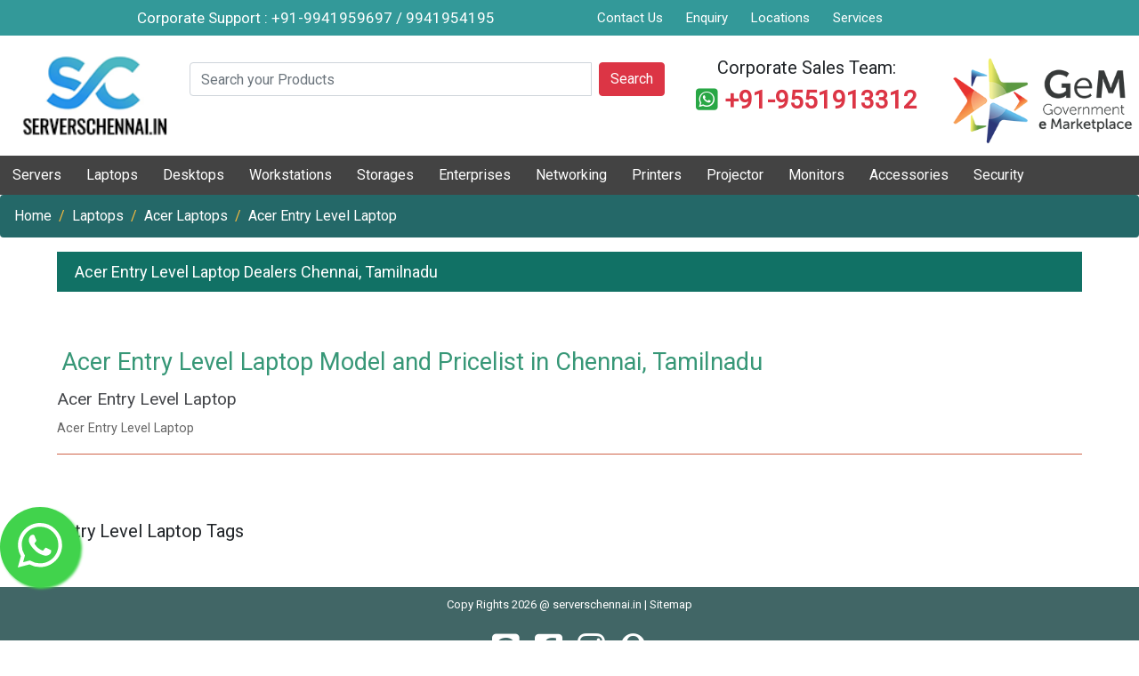

--- FILE ---
content_type: text/html; charset=UTF-8
request_url: https://www.serverschennai.in/acer-entry-level-laptop.html
body_size: 13369
content:

<!DOCTYPE html>
<html lang="en">
<head>
	<meta charset="UTF-8">
	<meta name="viewport" content="width=device-width, initial-scale=1.0">
	<meta name="robots" content="index, follow">
	<meta name="google-site-verification" content="SQipPh5m5baajb1b8MggZOyG57dyMpc-XRzXdsB4uzg" />
	<link rel="canonical" href="https://www.serverschennai.in/acer-entry-level-laptop.html" />
	<link rel="stylesheet" href="https://cdn.jsdelivr.net/npm/bootstrap@4.6.2/dist/css/bootstrap.min.css" crossorigin="anonymous">
	<link rel="stylesheet" type="text/css" href="https://cdnjs.cloudflare.com/ajax/libs/font-awesome/6.5.2/css/all.min.css">
	<link rel="stylesheet" type="text/css" href="https://www.serverschennai.in/css/style.css" />
	<link rel="stylesheet" type="text/css" href="https://www.serverschennai.in/css/whatsapp_float.css" />
		<title>Acer Entry Level Laptop dealers Chennai|Buy Acer Entry Level Laptop Best Price in Chennai|Acer Entry Level Laptop models|Acer Entry Level Laptop review|Acer Entry Level Laptop Specification|Acer Entry Level Laptop Distributors|Acer Laptops Chennai, Tamilnadu|Coimbatore|Madurai|Tirupur|Bangalore</title>
	<meta name="description" content="call at 9551913312, Buy Acer Entry Level Laptop Best Price in Chennai,  Acer Entry Level Laptop dealers list Chennai, Acer Entry Level Laptop supplier price chennai, Acer Entry Level Laptop latest specification in chennai, Acer Entry Level Laptop latest model, Acer Entry Level Laptop most searching models, Acer Entry Level Laptop review, Acer Entry Level Laptop pricelist, Acer Entry Level Laptop price in india, Acer Laptops price chennai, Acer Laptops dealers chennai, Acer Laptops compare products">
	<meta name="keyword" content="Computer Server Dealers in chennai, Computer Server Dealers in chennai, Computer Server Dealers in tamilnadu, Computer Server Dealers Bangalore, list of Computer Server Dealers in chennai, Computer Server Dealers list, -Computer Server Dealers in chennai, Computer Server Dealers in tamilnadu, Computer Server Dealers in Chennai, Computer Server Dealers in Chennai, Computer Server Dealers in Chennai, Computer Server Dealers in tamilnadu. Server Price list chennai,Buy Servers,Servers Online,Server Price,Server Dealers,Shop Servers,Server Parts,IBM,Servers chennai,Server Support chennai, lenovo server price in chennai, lenovo server price in chennai, lenovo server price in tamil nadu, lenovo servers distributor, lenovo servers dealers, lenovo server resellers, Computer Server Dealers hp in chennai, Computer Server Dealers hp in tamilnadu, Computer Server Dealers hp tamilnadu, list of Computer Server Dealers hp in chennai, Computer Server Dealers hp list, hp -Computer Server Dealers in chennai, Computer Server Dealers in tamilnadu, Computer Server Dealers in Chennai, Computer Server Dealers in Chennai, Computer Server Dealers in Chennai, Computer Server Dealers in tamilnadu. hp Server Price list chennai,Buy hp Servers,hp Servers Online,hp Server Price,hp Server Dealers,Shop hp Servers,hp Server Parts,IBM,Servers chennai,hp Server Support chennai, lenovo server price in chennai, lenovo server price in chennai, lenovo server price in tamil nadu, lenovo servers distributor, lenovo servers dealers, lenovo server resellers, Computer Server Dealers Dell in chennai, Computer Server Dealers Dell in tamilnadu, Computer Server Dealers Dell tamilnadu, list of Computer Server Dealers Dell in chennai, Computer Server Dealers Dell list, Dell -Computer Server Dealers in chennai, Computer Server Dealers in telangana, Computer Server Dealers in Chennai, Computer Server Dealers in Chennai, Computer Server Dealers in Chennai, Computer Server Dealers in tamilnadu. Dell Server Price list chennai,Buy Dell Servers,Dell Servers Online,Dell Server Price,Dell Server Dealers,Shop Dell Servers,Dell Server Parts,IBM,Servers chennai,Dell Server Support chennai, lenovo server price in chennai, lenovo server price in chennai, lenovo server price in tamil nadu, lenovo servers distributor, lenovo servers dealers, lenovo server resellers, server dealers in chennai, server dealers in telangana, server price in chennai, hp server price in chennai, hp server dealers in telangana, dell server price in telangana, dell server dealers in chennai, lenovo server dealers in telangana, lenovo server price in chennai">
	<meta name="title" content="server dealers in chennai, server dealers in bangalore, server dealers in chennai, server price in chennai, server price in bangalore, server price in chennai, server price in india, server price in bangalore india, server retailers in chennai, server retailers in chennai, server suppliers in chennai, server suppliers in chennai, computer server dealers in chennai, computer server dealers in chennai, computer server in chennai, computer servers in chennai, server pricelist, server models, servers datasheet, server dealers in kerala, server dealers in bangalore, hp server dealers in chennai, hp server dealers in chennai, hp server price in chennai, hp server price in chennai, dell server dealers in chennai, dell server dealers in chennai, dell server price in chennai, dell server price in chennai, lenovo server dealers in chennai, lenovo server dealers in chennai, lenovo server price in chennai, lenovo server price in chennai, cisco server dealers in chennai, cisco server dealers in chennai">
</head>
<body>
	<a id="button"></a><header class="page-headers">
	<div class="page-top">
		<div class="container page-wrapper">
			<div class="row">
				<div class="col-md-6">
					<p class="top-contact">Corporate Support : +91-9941959697 / 9941954195</p>
				</div>
				<div class="col-md-6 text-right py-2 menu">
					<!-- <a href="https://www.serverschennai.in/contact-us.html">Contact Us</a> <a href="https://www.serverschennai.in/enquiry.html">Enquiry</a> <a href="https://www.serverschennai.in/contact-us.html">Location List</a>  <a href="https://www.serverschennai.in/laptop-service-in-chennai.html" class="service">Services</a> -->
					<ul>
						<li><a href="https://www.serverschennai.in/contact-us.html">Contact Us</a></li>
						<li><a href="https://www.serverschennai.in/enquiry.html">Enquiry</a></li>
						<li>
							<a href="https://www.serverschennai.in/contact-us.html">Locations</a>
						</li>
						<li><a href="https://www.serverschennai.in/laptop-service-in-chennai.html" class="service">Services</a>
							<ul>
								<li><a href="https://www.synvision.in/cctv-camera-service-chennai.html" target="_new">CCTV Service</a></li>
							</ul>
						</li>
					</ul>
				</div>
				<div class="clear-both"></div>
			</div>
			<div class="clear-both"></div>
		</div>
	</div>
	<div class="clear-both"></div>
	<div class="container-fluid page-wrapper">
		<div class="row">
			<div class="col-md-2 py-3"><a href="/"><img src="https://www.serverschennai.in/images/servers-chennai-logo.webp" alt="Hp, Dell, Lenovo, Acer, Asus, IBM Server Dealers chennai" title="server price in chennai, tamilnadu, kerala"></a></div>
			<div class="col-md-5 search-box-padding">
				<form method="post" action="https://www.serverschennai.in/server-laptop-desktop-search.html">
					<div class="input-group">
						<input type="text" name="search_product" class="form-control" placeholder="Search your Products">
						<div class="input-group-btn">
							&nbsp;&nbsp;<button class="btn btn-danger" type="submit">
								Search
							</button>
						</div>
					</div>
				</form>
			</div>
			<div class="col-md-3 pt-4 text-center top-contact-padding"><h5>Corporate Sales Team:</h5><h3><strong><i class="fa-brands fa-square-whatsapp text-success"></i> <a href="https://wa.me/+9551913312?text=welcome to serverschennai.in&app_absent=0" class="text-danger" target="_new">+91-9551913312</a></strong></h3></div>
			<div class="col-md-2 pt-4 text-center top-contact-padding"><img src="https://www.serverschennai.in/images/gem-logo-govt-distributor-it-dealers-chennai.webp" alt="gem portal it distributor dealers chennai" class="img img-fluid"></div>
			<!-- <div class="col-md-3 text-center top-contact-padding"><img src="https://www.serverschennai.in/images/contact-top.webp" alt="server pricelist in chennai, kerala"></div> -->
		</div>

	</div>
</header>
<div class="clear-both"></div>



<nav class="page-menu">
		<div class="page-wrapper">
			<ul class="page-menu-list">
			<li><a href="https://www.serverschennai.in/servers.html" title="Servers">Servers</a><ul><li><a href="https://www.serverschennai.in/dell-servers.html" title="Dell Servers">Dell Servers</a><ul><li><a href="https://www.serverschennai.in/dell-tower-servers.html" title="Dell Tower Servers">Dell Tower Servers</a></li><li><a href="https://www.serverschennai.in/dell-rack-servers.html" title="Dell Rack Servers">Dell Rack Servers</a></li><li><a href="https://www.serverschennai.in/dell-ai-servers.html" title="Dell Ai Servers">Dell Ai Servers</a></li></ul></li><li><a href="https://www.serverschennai.in/hp-servers.html" title="Hp Servers">Hp Servers</a><ul><li><a href="https://www.serverschennai.in/hp-tower-servers.html" title="Hp Tower Servers">Hp Tower Servers</a></li><li><a href="https://www.serverschennai.in/hp-rack-servers.html" title="Hp Rack Servers">Hp Rack Servers</a></li></ul></li><li><a href="https://www.serverschennai.in/lenovo-servers.html" title="Lenovo Servers">Lenovo Servers</a><ul><li><a href="https://www.serverschennai.in/lenovo-tower-servers.html" title="Lenovo Tower Servers">Lenovo Tower Servers</a></li><li><a href="https://www.serverschennai.in/lenovo-rack-servers.html" title="Lenovo Rack Servers">Lenovo Rack Servers</a></li><li><a href="https://www.serverschennai.in/ibm-power-system.html" title="IBM Power System">IBM Power System</a></li><li><a href="https://www.serverschennai.in/lenovo-thinkedge-server.html" title="Lenovo ThinkEdge Server">Lenovo ThinkEdge Server</a></li></ul></li><li><a href="https://www.serverschennai.in/acer-server.html" title="Acer server">Acer server</a><ul><li><a href="https://www.serverschennai.in/acer-tower-server.html" title="Acer Tower Server">Acer Tower Server</a></li></ul></li><li><a href="https://www.serverschennai.in/asus-servers.html" title="Asus Servers">Asus Servers</a></li><li><a href="https://www.serverschennai.in/fujitsu-servers.html" title="fujitsu servers">fujitsu servers</a><ul><li><a href="https://www.serverschennai.in/fujitsu-rack-server.html" title="Fujitsu Rack Server">Fujitsu Rack Server</a></li><li><a href="https://www.serverschennai.in/fujitsu-tower-server.html" title="Fujitsu Tower Server">Fujitsu Tower Server</a></li></ul></li><li><a href="https://www.serverschennai.in/supermicro-servers.html" title="Supermicro Servers">Supermicro Servers</a></li></ul></li><li><a href="https://www.serverschennai.in/laptops.html" title="Laptops">Laptops</a><ul><li><a href="https://www.serverschennai.in/hp-laptops.html" title="Hp Laptops">Hp Laptops</a><ul><li><a href="https://www.serverschennai.in/hp-omen-series-laptop.html" title="HP Omen Series Laptop">HP Omen Series Laptop</a></li><li><a href="https://www.serverschennai.in/hp-probook-laptop.html" title="Hp Probook Laptop">Hp Probook Laptop</a></li><li><a href="https://www.serverschennai.in/hp-elitebook-laptop.html" title="Hp Elitebook Laptop">Hp Elitebook Laptop</a></li><li><a href="https://www.serverschennai.in/hp-gaming-laptop.html" title="Hp Gaming Laptop">Hp Gaming Laptop</a></li><li><a href="https://www.serverschennai.in/hp-zbook-laptop.html" title="Hp ZBook Laptop">Hp ZBook Laptop</a></li><li><a href="https://www.serverschennai.in/hp-essentials-laptop.html" title="HP Essentials Laptop">HP Essentials Laptop</a></li><li><a href="https://www.serverschennai.in/hp-elite-laptop.html" title="Hp Elite Laptop">Hp Elite Laptop</a></li><li><a href="https://www.serverschennai.in/hp-pavillion-laptops.html" title="Hp Pavillion Laptops">Hp Pavillion Laptops</a></li></ul></li><li><a href="https://www.serverschennai.in/dell-laptops.html" title="Dell Laptops">Dell Laptops</a><ul><li><a href="https://www.serverschennai.in/dell-vostro-laptops.html" title="Dell Vostro Laptops">Dell Vostro Laptops</a></li><li><a href="https://www.serverschennai.in/dell-xps-laptops.html" title="Dell XPS Laptops">Dell XPS Laptops</a></li><li><a href="https://www.serverschennai.in/dell-latitude-laptops.html" title="Dell Latitude Laptops">Dell Latitude Laptops</a></li><li><a href="https://www.serverschennai.in/dell-alienware-laptop.html" title="Dell Alienware Laptop">Dell Alienware Laptop</a></li><li><a href="https://www.serverschennai.in/dell-inspiron-laptops.html" title="Dell Inspiron Laptops">Dell Inspiron Laptops</a></li><li><a href="https://www.serverschennai.in/dell-gaming-laptop.html" title="Dell Gaming Laptop">Dell Gaming Laptop</a></li><li><a href="https://www.serverschennai.in/dell-pro-laptops.html" title="Dell Pro Laptops">Dell Pro Laptops</a></li></ul></li><li><a href="https://www.serverschennai.in/lenovo-laptops.html" title="Lenovo Laptops">Lenovo Laptops</a><ul><li><a href="https://www.serverschennai.in/lenovo-thinkpad-laptop.html" title="Lenovo Thinkpad Laptop">Lenovo Thinkpad Laptop</a></li><li><a href="https://www.serverschennai.in/lenovo-yoga-series-laptop.html" title="Lenovo Yoga Series Laptop">Lenovo Yoga Series Laptop</a></li><li><a href="https://www.serverschennai.in/lenovo-ideapad-series.html" title="Lenovo ideapad series">Lenovo ideapad series</a></li><li><a href="https://www.serverschennai.in/lenovo-legion-laptop.html" title="Lenovo Legion Laptop">Lenovo Legion Laptop</a></li><li><a href="https://www.serverschennai.in/lenovo-v-series-laptop.html" title="Lenovo V Series Laptop">Lenovo V Series Laptop</a></li></ul></li><li><a href="https://www.serverschennai.in/acer-laptops.html" title="Acer Laptops">Acer Laptops</a><ul><li><a href="https://www.serverschennai.in/acer-aspire-laptop.html" title="Acer Aspire Laptop">Acer Aspire Laptop</a></li><li><a href="https://www.serverschennai.in/acer-travellite-laptop.html" title="Acer Travellite Laptop">Acer Travellite Laptop</a></li></ul></li><li><a href="https://www.serverschennai.in/apple-laptops.html" title="Apple Laptops">Apple Laptops</a><ul><li><a href="https://www.serverschennai.in/apple-macbook-air.html" title="Apple MacBook Air">Apple MacBook Air</a></li><li><a href="https://www.serverschennai.in/apple-macbook-pro.html" title="Apple MacBook Pro">Apple MacBook Pro</a></li></ul></li><li><a href="https://www.serverschennai.in/msi-laptop.html" title="MSI Laptop">MSI Laptop</a></li><li><a href="https://www.serverschennai.in/toshiba-laptop.html" title="Toshiba Laptop">Toshiba Laptop</a></li><li><a href="https://www.serverschennai.in/samsung-laptops.html" title="Samsung laptops">Samsung laptops</a></li><li><a href="https://www.serverschennai.in/razer-laptops.html" title="Razer Laptops">Razer Laptops</a></li><li><a href="https://www.serverschennai.in/lg-laptop.html" title="LG Laptop">LG Laptop</a></li><li><a href="https://www.serverschennai.in/gigabyte-laptop.html" title="Gigabyte Laptop">Gigabyte Laptop</a></li></ul></li><li><a href="https://www.serverschennai.in/desktops.html" title="Desktops">Desktops</a><ul><li><a href="https://www.serverschennai.in/dell-desktops.html" title="Dell Desktops">Dell Desktops</a><ul><li><a href="https://www.serverschennai.in/dell-optiplex-desktop.html" title="Dell Optiplex Desktop">Dell Optiplex Desktop</a></li><li><a href="https://www.serverschennai.in/dell-inspiron-desktop.html" title="Dell Inspiron Desktop">Dell Inspiron Desktop</a></li><li><a href="https://www.serverschennai.in/dell-vostro-desktop.html" title="Dell Vostro Desktop">Dell Vostro Desktop</a></li><li><a href="https://www.serverschennai.in/dell-all-in-one-desktop.html" title="Dell All in One Desktop">Dell All in One Desktop</a></li><li><a href="https://www.serverschennai.in/dell-alienware-desktop.html" title="Dell Alienware Desktop">Dell Alienware Desktop</a></li></ul></li><li><a href="https://www.serverschennai.in/lenovo-desktops.html" title="Lenovo Desktops">Lenovo Desktops</a><ul><li><a href="https://www.serverschennai.in/lenovo-thinkcentre-desktop.html" title="Lenovo Thinkcentre Desktop">Lenovo Thinkcentre Desktop</a></li><li><a href="https://www.serverschennai.in/lenovo-all-in-one-desktop.html" title="Lenovo All in One Desktop">Lenovo All in One Desktop</a></li><li><a href="https://www.serverschennai.in/lenovo-ideacentre-desktop.html" title="Lenovo Ideacentre Desktop">Lenovo Ideacentre Desktop</a></li></ul></li><li><a href="https://www.serverschennai.in/acer-desktops.html" title="Acer Desktops">Acer Desktops</a><ul><li><a href="https://www.serverschennai.in/acer-veriton-series.html" title="Acer Veriton Series">Acer Veriton Series</a></li><li><a href="https://www.serverschennai.in/acer-aspire-desktop.html" title="Acer Aspire Desktop">Acer Aspire Desktop</a></li></ul></li><li><a href="https://www.serverschennai.in/hp-desktops.html" title="Hp Desktops">Hp Desktops</a><ul><li><a href="https://www.serverschennai.in/hp-all-in-one-desktop.html" title="Hp All in One Desktop">Hp All in One Desktop</a></li><li><a href="https://www.serverschennai.in/hp-pro-desktop.html" title="Hp Pro Desktop">Hp Pro Desktop</a></li><li><a href="https://www.serverschennai.in/hp-gaming-desktop.html" title="Hp Gaming Desktop">Hp Gaming Desktop</a></li><li><a href="https://www.serverschennai.in/hp-omnidesk-desktop.html" title="Hp Omnidesk Desktop">Hp Omnidesk Desktop</a></li></ul></li><li><a href="https://www.serverschennai.in/asus-desktops.html" title="Asus Desktops">Asus Desktops</a></li><li><a href="https://www.serverschennai.in/apple-desktops.html" title="Apple Desktops">Apple Desktops</a><ul><li><a href="https://www.serverschennai.in/apple-imac-desktops.html" title="Apple Imac Desktops">Apple Imac Desktops</a></li></ul></li><li><a href="https://www.serverschennai.in/msi-desktops.html" title="MSI Desktops">MSI Desktops</a></li><li><a href="https://www.serverschennai.in/velocity-micro-desktops.html" title="Velocity Micro Desktops">Velocity Micro Desktops</a></li></ul></li><li><a href="https://www.serverschennai.in/workstations.html" title="Workstations">Workstations</a><ul><li><a href="https://www.serverschennai.in/lenovo-workstations.html" title="Lenovo Workstations">Lenovo Workstations</a><ul><li><a href="https://www.serverschennai.in/lenovo-tower-workstation.html" title="Lenovo Tower Workstation">Lenovo Tower Workstation</a></li><li><a href="https://www.serverschennai.in/lenovo-mobile-workstation.html" title="Lenovo Mobile Workstation">Lenovo Mobile Workstation</a></li></ul></li><li><a href="https://www.serverschennai.in/dell-workstations.html" title="Dell Workstations">Dell Workstations</a><ul><li><a href="https://www.serverschennai.in/dell-precision-mobile-workstation.html" title="Dell Precision Mobile Workstation">Dell Precision Mobile Workstation</a></li><li><a href="https://www.serverschennai.in/dell-precision-tower-workstation.html" title="Dell Precision Tower Workstation">Dell Precision Tower Workstation</a></li><li><a href="https://www.serverschennai.in/dell-precision-rack-workstation.html" title="Dell Precision Rack Workstation">Dell Precision Rack Workstation</a></li></ul></li><li><a href="https://www.serverschennai.in/hp-workstations.html" title="Hp Workstations">Hp Workstations</a><ul><li><a href="https://www.serverschennai.in/hp-tower-workstations.html" title="Hp Tower Workstations">Hp Tower Workstations</a></li><li><a href="https://www.serverschennai.in/hp-mobile-workstations.html" title="Hp Mobile Workstations">Hp Mobile Workstations</a></li></ul></li><li><a href="https://www.serverschennai.in/acer-workstation.html" title="Acer Workstation">Acer Workstation</a></li><li><a href="https://www.serverschennai.in/voltriq-workstation.html" title="Voltriq Workstation">Voltriq Workstation</a></li><li><a href="https://www.serverschennai.in/aadona-workstation.html" title="Aadona Workstation">Aadona Workstation</a></li><li><a href="https://www.serverschennai.in/supermicro-workstation.html" title="Supermicro Workstation">Supermicro Workstation</a></li><li><a href="https://www.serverschennai.in/boxx-workstation.html" title="Boxx Workstation">Boxx Workstation</a></li><li><a href="https://www.serverschennai.in/asus-workstation.html" title="Asus Workstation">Asus Workstation</a></li><li><a href="https://www.serverschennai.in/puget-systems-workstaions.html" title="Puget Systems Workstaions">Puget Systems Workstaions</a></li></ul></li><li><a href="https://www.serverschennai.in/storages.html" title="Storages">Storages</a><ul><li><a href="https://www.serverschennai.in/ram-memory.html" title="RAM Memory">RAM Memory</a><ul><li><a href="https://www.serverschennai.in/server-memory.html" title="Server Memory">Server Memory</a></li><li><a href="https://www.serverschennai.in/desktop-memory.html" title="Desktop Memory">Desktop Memory</a></li><li><a href="https://www.serverschennai.in/laptop-memory.html" title="Laptop Memory">Laptop Memory</a></li></ul></li><li><a href="https://www.serverschennai.in/aadona-storage.html" title="Aadona Storage">Aadona Storage</a></li><li><a href="https://www.serverschennai.in/qsan-storage.html" title="Qsan Storage">Qsan Storage</a></li><li><a href="https://www.serverschennai.in/drobo-storage.html" title="Drobo Storage">Drobo Storage</a></li><li><a href="https://www.serverschennai.in/zyxel-storage.html" title="Zyxel Storage">Zyxel Storage</a></li><li><a href="https://www.serverschennai.in/buffalo-storage.html" title="Buffalo Storage">Buffalo Storage</a></li><li><a href="https://www.serverschennai.in/terramaster-storage.html" title="TerraMaster Storage">TerraMaster Storage</a></li><li><a href="https://www.serverschennai.in/ixsystems-storage.html" title="iXsystems Storage">iXsystems Storage</a></li><li><a href="https://www.serverschennai.in/netapp-storage.html" title="NetApp Storage">NetApp Storage</a></li><li><a href="https://www.serverschennai.in/seagate-storage.html" title="Seagate Storage">Seagate Storage</a></li><li><a href="https://www.serverschennai.in/asustor-storage.html" title="Asustor Storage">Asustor Storage</a></li><li><a href="https://www.serverschennai.in/western-digital-storage.html" title="Western Digital storage">Western Digital storage</a></li><li><a href="https://www.serverschennai.in/promise-storage.html" title="Promise Storage">Promise Storage</a></li><li><a href="https://www.serverschennai.in/synology-storage.html" title="Synology Storage">Synology Storage</a></li><li><a href="https://www.serverschennai.in/stardom-storage.html" title="STARDOM STORAGE">STARDOM STORAGE</a></li><li><a href="https://www.serverschennai.in/dell-storage.html" title="Dell Storage">Dell Storage</a></li><li><a href="https://www.serverschennai.in/netgear-storages.html" title="NETGEAR Storages">NETGEAR Storages</a></li><li><a href="https://www.serverschennai.in/qnap-storages.html" title="QNAP Storages">QNAP Storages</a></li><li><a href="https://www.serverschennai.in/lenovo-storage.html" title="Lenovo Storage">Lenovo Storage</a></li><li><a href="https://www.serverschennai.in/hp-storages.html" title="Hp Storages">Hp Storages</a></li></ul></li><li><a href="https://www.serverschennai.in/enterprises.html" title="Enterprises">Enterprises</a><ul><li><a href="https://www.serverschennai.in/hard-disk.html" title="Hard Disk">Hard Disk</a><ul><li><a href="https://www.serverschennai.in/dell-server-hard-disk.html" title="Dell Server Hard Disk">Dell Server Hard Disk</a></li><li><a href="https://www.serverschennai.in/hp-server-hard-disk.html" title="Hp Server Hard Disk">Hp Server Hard Disk</a></li><li><a href="https://www.serverschennai.in/western-digital-hdd.html" title="Western Digital HDD">Western Digital HDD</a></li><li><a href="https://www.serverschennai.in/lacie-hard-disk-drive.html" title="Lacie Hard Disk Drive">Lacie Hard Disk Drive</a></li><li><a href="https://www.serverschennai.in/toshiba-hard-disk.html" title="Toshiba Hard Disk">Toshiba Hard Disk</a></li><li><a href="https://www.serverschennai.in/seagate-harddisk.html" title="Seagate Harddisk">Seagate Harddisk</a></li><li><a href="https://www.serverschennai.in/netapp-hard-disk.html" title="Netapp Hard Disk">Netapp Hard Disk</a></li><li><a href="https://www.serverschennai.in/other-hard-disk.html" title="Other Hard Disk">Other Hard Disk</a></li><li><a href="https://www.serverschennai.in/crucial-ssd-hard-disk.html" title="Crucial SSD Hard Disk">Crucial SSD Hard Disk</a></li><li><a href="https://www.serverschennai.in/synology-hard-disk.html" title="Synology Hard Disk">Synology Hard Disk</a></li><li><a href="https://www.serverschennai.in/samsung-hard-disk.html" title="Samsung Hard Disk">Samsung Hard Disk</a></li><li><a href="https://www.serverschennai.in/hp-ssd-hard-disk.html" title="Hp SSD Hard Disk">Hp SSD Hard Disk</a></li></ul></li><li><a href="https://www.serverschennai.in/external-hard-disk.html" title="External Hard Disk">External Hard Disk</a><ul><li><a href="https://www.serverschennai.in/western-digital-hard-disk.html" title="Western Digital Hard Disk">Western Digital Hard Disk</a></li><li><a href="https://www.serverschennai.in/toshiba-hdd.html" title="Toshiba HDD">Toshiba HDD</a></li></ul></li><li><a href="https://www.serverschennai.in/graphics-card.html" title="Graphics Card">Graphics Card</a><ul><li><a href="https://www.serverschennai.in/nvidia-graphics-card.html" title="NVIDIA Graphics Card">NVIDIA Graphics Card</a></li><li><a href="https://www.serverschennai.in/colorful-graphics-card.html" title="Colorful Graphics Card">Colorful Graphics Card</a></li><li><a href="https://www.serverschennai.in/nvidia-geforce-graphics-cards.html" title="NVIDIA GeForce Graphics Cards">NVIDIA GeForce Graphics Cards</a></li><li><a href="https://www.serverschennai.in/asus-graphics-card.html" title="Asus Graphics Card">Asus Graphics Card</a></li><li><a href="https://www.serverschennai.in/zebronics-graphics-card.html" title="Zebronics Graphics Card">Zebronics Graphics Card</a></li></ul></li><li><a href="https://www.serverschennai.in/memory.html" title="Memory">Memory</a><ul><li><a href="https://www.serverschennai.in/crucial-ram-memory.html" title="Crucial RAM Memory">Crucial RAM Memory</a></li><li><a href="https://www.serverschennai.in/adata-ram-memory.html" title="ADATA Ram Memory">ADATA Ram Memory</a></li></ul></li><li><a href="https://www.serverschennai.in/video-conferencing.html" title="Video Conferencing">Video Conferencing</a><ul><li><a href="https://www.serverschennai.in/logitech-video-conference-systems.html" title="Logitech video Conference Systems">Logitech video Conference Systems</a></li><li><a href="https://www.serverschennai.in/polycom-video-conferencing.html" title="Polycom Video Conferencing">Polycom Video Conferencing</a></li><li><a href="https://www.serverschennai.in/other-video-conferencing.html" title="other video conferencing">other video conferencing</a></li><li><a href="https://www.serverschennai.in/philips-video-conferencing.html" title="Philips Video Conferencing">Philips Video Conferencing</a></li><li><a href="https://www.serverschennai.in/rapoo-video-conferencing.html" title="Rapoo Video Conferencing">Rapoo Video Conferencing</a></li><li><a href="https://www.serverschennai.in/barco-video-conferencing.html" title="Barco Video Conferencing">Barco Video Conferencing</a></li><li><a href="https://www.serverschennai.in/avaya-video-conferencing.html" title="Avaya Video Conferencing">Avaya Video Conferencing</a></li><li><a href="https://www.serverschennai.in/aver-video-conferencing.html" title="Aver Video Conferencing">Aver Video Conferencing</a></li><li><a href="https://www.serverschennai.in/cisco-video-conferencing.html" title="Cisco Video Conferencing">Cisco Video Conferencing</a></li><li><a href="https://www.serverschennai.in/yealink-video-conferencing.html" title="Yealink Video Conferencing">Yealink Video Conferencing</a></li></ul></li><li><a href="https://www.serverschennai.in/hp-enterprises.html" title="Hp Enterprises">Hp Enterprises</a><ul><li><a href="https://www.serverschennai.in/hp-docking-stations.html" title="Hp Docking Stations">Hp Docking Stations</a></li></ul></li><li><a href="https://www.serverschennai.in/dell-enterprises.html" title="Dell Enterprises">Dell Enterprises</a><ul><li><a href="https://www.serverschennai.in/dell-docking-stations.html" title="Dell Docking stations">Dell Docking stations</a></li></ul></li><li><a href="https://www.serverschennai.in/lenovo-enterprises.html" title="Lenovo Enterprises">Lenovo Enterprises</a><ul><li><a href="https://www.serverschennai.in/lenovo-docking-stations.html" title="Lenovo Docking Stations">Lenovo Docking Stations</a></li></ul></li><li><a href="https://www.serverschennai.in/ncomputing-device.html" title="NComputing Device">NComputing Device</a></li><li><a href="https://www.serverschennai.in/softwares.html" title="Softwares">Softwares</a><ul><li><a href="https://www.serverschennai.in/operating-systems.html" title="Operating Systems">Operating Systems</a></li><li><a href="https://www.serverschennai.in/antivirus.html" title="Antivirus">Antivirus</a></li></ul></li><li><a href="https://www.serverschennai.in/tape-drive.html" title="Tape Drive">Tape Drive</a><ul><li><a href="https://www.serverschennai.in/dell-tape-drives.html" title="Dell Tape Drives">Dell Tape Drives</a></li><li><a href="https://www.serverschennai.in/hp-tape-drives.html" title="Hp Tape Drives">Hp Tape Drives</a></li><li><a href="https://www.serverschennai.in/lenovo-tape-drives.html" title="Lenovo Tape Drives">Lenovo Tape Drives</a></li><li><a href="https://www.serverschennai.in/fujitsu-tape-drive.html" title="Fujitsu Tape Drive">Fujitsu Tape Drive</a></li><li><a href="https://www.serverschennai.in/quantum-tape-drive.html" title="Quantum Tape Drive">Quantum Tape Drive</a></li></ul></li></ul></li><li><a href="https://www.serverschennai.in/networking.html" title="Networking">Networking</a><ul><li><a href="https://www.serverschennai.in/access-point.html" title="Access point">Access point</a><ul><li><a href="https://www.serverschennai.in/cisco-access-point.html" title="Cisco Access Point">Cisco Access Point</a></li><li><a href="https://www.serverschennai.in/d-link-access-point.html" title="D link Access Point">D link Access Point</a></li><li><a href="https://www.serverschennai.in/tp-link-access-point.html" title="TP Link Access Point">TP Link Access Point</a></li><li><a href="https://www.serverschennai.in/netgear-access-point.html" title="NETGEAR Access Point">NETGEAR Access Point</a></li><li><a href="https://www.serverschennai.in/ubiquiti-access-point.html" title="ubiquiti access point">ubiquiti access point</a></li><li><a href="https://www.serverschennai.in/aadona-access-point.html" title="Aadona Access Point">Aadona Access Point</a></li><li><a href="https://www.serverschennai.in/extreme-access-point.html" title="Extreme Access Point">Extreme Access Point</a></li><li><a href="https://www.serverschennai.in/juniper-access-point.html" title="Juniper Access Point">Juniper Access Point</a></li><li><a href="https://www.serverschennai.in/zyxel-access-point.html" title="Zyxel Access Point">Zyxel Access Point</a></li><li><a href="https://www.serverschennai.in/mikrotik-access-point.html" title="Mikrotik Access Point">Mikrotik Access Point</a></li><li><a href="https://www.serverschennai.in/fortinet-access-point.html" title="Fortinet Access Point">Fortinet Access Point</a></li><li><a href="https://www.serverschennai.in/grandstream-access-point.html" title="Grandstream Access Point">Grandstream Access Point</a></li><li><a href="https://www.serverschennai.in/ruckus-access-point.html" title="Ruckus Access Point">Ruckus Access Point</a></li></ul></li><li><a href="https://www.serverschennai.in/thin-client.html" title="Thin Client">Thin Client</a><ul><li><a href="https://www.serverschennai.in/dell-thin-client-desktop.html" title="Dell Thin Client Desktop">Dell Thin Client Desktop</a></li><li><a href="https://www.serverschennai.in/rdp-thinclient-desktop.html" title="RDP Thinclient Desktop">RDP Thinclient Desktop</a></li><li><a href="https://www.serverschennai.in/hp-thinclient.html" title="HP Thinclient">HP Thinclient</a></li><li><a href="https://www.serverschennai.in/lenovo-thinkclient.html" title="Lenovo Thinkclient">Lenovo Thinkclient</a></li><li><a href="https://www.serverschennai.in/fujitsu-thinclient.html" title="Fujitsu Thinclient">Fujitsu Thinclient</a></li><li><a href="https://www.serverschennai.in/samsung-thinclient.html" title="Samsung Thinclient">Samsung Thinclient</a></li><li><a href="https://www.serverschennai.in/clearcube-thinclient.html" title="ClearCube Thinclient">ClearCube Thinclient</a></li><li><a href="https://www.serverschennai.in/centerm-thin-client.html" title="Centerm Thin Client">Centerm Thin Client</a></li><li><a href="https://www.serverschennai.in/10zig-thinclient.html" title="10ZiG Thinclient">10ZiG Thinclient</a></li><li><a href="https://www.serverschennai.in/lg-thinclient.html" title="LG Thinclient">LG Thinclient</a></li></ul></li><li><a href="https://www.serverschennai.in/switches.html" title="Switches">Switches</a><ul><li><a href="https://www.serverschennai.in/netgear-switch.html" title="Netgear Switch">Netgear Switch</a></li><li><a href="https://www.serverschennai.in/fortinet-switch.html" title="fortinet Switch">fortinet Switch</a></li><li><a href="https://www.serverschennai.in/extreme-switch.html" title="Extreme Switch">Extreme Switch</a></li><li><a href="https://www.serverschennai.in/huawei-switch.html" title="Huawei Switch">Huawei Switch</a></li><li><a href="https://www.serverschennai.in/arista-switch.html" title="Arista Switch">Arista Switch</a></li><li><a href="https://www.serverschennai.in/juniper-switch.html" title="Juniper Switch">Juniper Switch</a></li><li><a href="https://www.serverschennai.in/aadona-switch.html" title="Aadona Switch">Aadona Switch</a></li><li><a href="https://www.serverschennai.in/mikrotik-switch.html" title="Mikrotik Switch">Mikrotik Switch</a></li><li><a href="https://www.serverschennai.in/nvidia-switch.html" title="NVIDIA switch">NVIDIA switch</a></li><li><a href="https://www.serverschennai.in/other-switches.html" title="Other Switches">Other Switches</a></li><li><a href="https://www.serverschennai.in/hp-switches.html" title="Hp Switches">Hp Switches</a></li><li><a href="https://www.serverschennai.in/hikvision-switch.html" title="HikVision Switch">HikVision Switch</a></li><li><a href="https://www.serverschennai.in/tp-link-switch.html" title="Tp Link Switch">Tp Link Switch</a></li><li><a href="https://www.serverschennai.in/ubiquiti-switch.html" title="ubiquiti switch">ubiquiti switch</a></li><li><a href="https://www.serverschennai.in/lenovo-switch.html" title="Lenovo Switch">Lenovo Switch</a></li><li><a href="https://www.serverschennai.in/cisco-switches.html" title="cisco switches">cisco switches</a></li><li><a href="https://www.serverschennai.in/d-link-smart-manage-switch.html" title="D link smart manage switch">D link smart manage switch</a></li><li><a href="https://www.serverschennai.in/dell-switches.html" title="Dell Switches">Dell Switches</a></li><li><a href="https://www.serverschennai.in/d-link-unmanaged-switches.html" title="D link Unmanaged Switches">D link Unmanaged Switches</a></li><li><a href="https://www.serverschennai.in/d-link-fully-manage-switch.html" title="D link fully manage switch">D link fully manage switch</a></li></ul></li><li><a href="https://www.serverschennai.in/routers.html" title="Routers">Routers</a><ul><li><a href="https://www.serverschennai.in/d-link-router.html" title="D link Router">D link Router</a></li><li><a href="https://www.serverschennai.in/tp-link-router.html" title="Tp Link Router">Tp Link Router</a></li><li><a href="https://www.serverschennai.in/other-router.html" title="Other Router">Other Router</a></li><li><a href="https://www.serverschennai.in/netgear-router.html" title="Netgear Router">Netgear Router</a></li></ul></li><li><a href="https://www.serverschennai.in/telecommunication-system.html" title="Telecommunication System">Telecommunication System</a><ul><li><a href="https://www.serverschennai.in/snom-ip-phone.html" title="Snom IP Phone">Snom IP Phone</a></li><li><a href="https://www.serverschennai.in/dinstar-voip-gateway.html" title="Dinstar Voip Gateway">Dinstar Voip Gateway</a></li></ul></li><li><a href="https://www.serverschennai.in/network-adapters.html" title="Network Adapters">Network Adapters</a></li></ul></li><li><a href="https://www.serverschennai.in/printers.html" title="Printers">Printers</a><ul><li><a href="https://www.serverschennai.in/hp-printers.html" title="Hp Printers">Hp Printers</a><ul><li><a href="https://www.serverschennai.in/hp-scanner.html" title="Hp Scanner">Hp Scanner</a></li><li><a href="https://www.serverschennai.in/hp-officejet-printers.html" title="Hp Officejet Printers">Hp Officejet Printers</a></li><li><a href="https://www.serverschennai.in/hp-laserjet-printers.html" title="Hp Laserjet Printers">Hp Laserjet Printers</a></li><li><a href="https://www.serverschennai.in/hp-plotter.html" title="hp Plotter">hp Plotter</a></li><li><a href="https://www.serverschennai.in/hp-latex-printer.html" title="HP Latex Printer">HP Latex Printer</a></li></ul></li><li><a href="https://www.serverschennai.in/epson-printer-and-scannar.html" title="Epson printer and scannar">Epson printer and scannar</a></li><li><a href="https://www.serverschennai.in/canon-printers.html" title="Canon printers">Canon printers</a><ul><li><a href="https://www.serverschennai.in/canon-copier-machines.html" title="canon copier machines">canon copier machines</a></li></ul></li><li><a href="https://www.serverschennai.in/canon-scanner.html" title="Canon Scanner">Canon Scanner</a></li><li><a href="https://www.serverschennai.in/brother-printers.html" title="Brother Printers">Brother Printers</a><ul><li><a href="https://www.serverschennai.in/brother-inkjet-aio-and-mono-printer.html" title="Brother Inkjet Aio and Mono printer">Brother Inkjet Aio and Mono printer</a></li><li><a href="https://www.serverschennai.in/brother-laserjet-aio-and-mono-printers.html" title="Brother Laserjet Aio and Mono printers">Brother Laserjet Aio and Mono printers</a></li><li><a href="https://www.serverschennai.in/brother-scanner.html" title="Brother Scanner">Brother Scanner</a></li></ul></li><li><a href="https://www.serverschennai.in/xerox-multifunction-printers.html" title="Xerox Multifunction printers">Xerox Multifunction printers</a><ul><li><a href="https://www.serverschennai.in/xerox-monochrome-laser-printer.html" title="Xerox Monochrome Laser Printer">Xerox Monochrome Laser Printer</a></li></ul></li><li><a href="https://www.serverschennai.in/mutoh-plotter.html" title="Mutoh Plotter">Mutoh Plotter</a></li><li><a href="https://www.serverschennai.in/gcc-plotter.html" title="GCC Plotter">GCC Plotter</a></li><li><a href="https://www.serverschennai.in/graphtec-plotter.html" title="Graphtec Plotter">Graphtec Plotter</a></li><li><a href="https://www.serverschennai.in/mimaki-plotter.html" title="Mimaki Plotter">Mimaki Plotter</a></li><li><a href="https://www.serverschennai.in/other-scanners.html" title="Other Scanners">Other Scanners</a></li><li><a href="https://www.serverschennai.in/other-printers.html" title="Other Printers">Other Printers</a></li><li><a href="https://www.serverschennai.in/minosha-printers.html" title="Minosha Printers">Minosha Printers</a></li><li><a href="https://www.serverschennai.in/sunmi-printers.html" title="Sunmi Printers">Sunmi Printers</a></li><li><a href="https://www.serverschennai.in/kyocera-printers.html" title="kyocera printers">kyocera printers</a></li><li><a href="https://www.serverschennai.in/dell-printer.html" title="Dell Printer">Dell Printer</a></li><li><a href="https://www.serverschennai.in/ricoh-printers.html" title="Ricoh Printers">Ricoh Printers</a></li><li><a href="https://www.serverschennai.in/pantum-printer.html" title="Pantum Printer">Pantum Printer</a></li></ul></li><li><a href="https://www.serverschennai.in/projector.html" title="Projector">Projector</a><ul><li><a href="https://www.serverschennai.in/benq-projector.html" title="BenQ Projector ">BenQ Projector </a></li><li><a href="https://www.serverschennai.in/epson-projector.html" title="Epson Projector">Epson Projector</a></li><li><a href="https://www.serverschennai.in/projector-screen-and-cable.html" title="Projector screen and Cable">Projector screen and Cable</a></li><li><a href="https://www.serverschennai.in/viewsonic-projector.html" title="ViewSonic Projector">ViewSonic Projector</a></li><li><a href="https://www.serverschennai.in/zebronics-projector.html" title="Zebronics Projector">Zebronics Projector</a></li><li><a href="https://www.serverschennai.in/optoma-projector.html" title="Optoma Projector">Optoma Projector</a></li><li><a href="https://www.serverschennai.in/other-projector.html" title="Other Projector">Other Projector</a></li></ul></li><li><a href="https://www.serverschennai.in/monitors.html" title="Monitors">Monitors</a><ul><li><a href="https://www.serverschennai.in/lenovo-monitor.html" title="lenovo Monitor">lenovo Monitor</a></li><li><a href="https://www.serverschennai.in/gigabyte-monitor.html" title="Gigabyte Monitor">Gigabyte Monitor</a></li><li><a href="https://www.serverschennai.in/lapcare-monitor.html" title="Lapcare Monitor">Lapcare Monitor</a></li><li><a href="https://www.serverschennai.in/sharp-monitor.html" title="Sharp Monitor">Sharp Monitor</a></li><li><a href="https://www.serverschennai.in/iball-monitor.html" title="IBall Monitor">IBall Monitor</a></li><li><a href="https://www.serverschennai.in/frontech-monitor.html" title="Frontech Monitor">Frontech Monitor</a></li><li><a href="https://www.serverschennai.in/interactive-panel.html" title="Interactive Panel">Interactive Panel</a><ul><li><a href="https://www.serverschennai.in/sony-interactive-display.html" title="Sony Interactive Display">Sony Interactive Display</a></li><li><a href="https://www.serverschennai.in/neotouch-interactive-panel.html" title="Neotouch Interactive Panel">Neotouch Interactive Panel</a></li><li><a href="https://www.serverschennai.in/akai-interactive-panel.html" title="Akai Interactive Panel">Akai Interactive Panel</a></li><li><a href="https://www.serverschennai.in/iqboard-interactive-panel.html" title="IQBoard Interactive Panel">IQBoard Interactive Panel</a></li><li><a href="https://www.serverschennai.in/studynlearn-interactive-display.html" title="Studynlearn Interactive Display">Studynlearn Interactive Display</a></li><li><a href="https://www.serverschennai.in/infonics-interactive-display.html" title="Infonics Interactive Display">Infonics Interactive Display</a></li><li><a href="https://www.serverschennai.in/deltaview-interactive-display.html" title="DeltaView Interactive Display">DeltaView Interactive Display</a></li><li><a href="https://www.serverschennai.in/maxhub-interactive-display.html" title="Maxhub Interactive Display">Maxhub Interactive Display</a></li><li><a href="https://www.serverschennai.in/promethean-interactive-display.html" title="Promethean Interactive Display">Promethean Interactive Display</a></li><li><a href="https://www.serverschennai.in/lg-interactive-panels.html" title="LG Interactive Panels">LG Interactive Panels</a></li><li><a href="https://www.serverschennai.in/newline-interactive-display.html" title="Newline Interactive Display">Newline Interactive Display</a></li><li><a href="https://www.serverschennai.in/viewsonic-interactive-panel.html" title="Viewsonic Interactive Panel">Viewsonic Interactive Panel</a></li><li><a href="https://www.serverschennai.in/benq-interactive-panel.html" title="Benq Interactive Panel">Benq Interactive Panel</a></li><li><a href="https://www.serverschennai.in/ops-interactive-panels.html" title="OPS Interactive Panels">OPS Interactive Panels</a></li><li><a href="https://www.serverschennai.in/raptor-interactive-panels.html" title="Raptor Interactive Panels">Raptor Interactive Panels</a></li><li><a href="https://www.serverschennai.in/optoma-interative-panel.html" title="Optoma Interative Panel">Optoma Interative Panel</a></li><li><a href="https://www.serverschennai.in/samsung-interactive-display.html" title="Samsung Interactive Display">Samsung Interactive Display</a></li></ul></li><li><a href="https://www.serverschennai.in/msi-monitors.html" title="MSI Monitors">MSI Monitors</a></li><li><a href="https://www.serverschennai.in/viewsonic-monitor.html" title="Viewsonic Monitor">Viewsonic Monitor</a></li><li><a href="https://www.serverschennai.in/dell-monitors.html" title="Dell Monitors">Dell Monitors</a><ul><li><a href="https://www.serverschennai.in/dell-professional-monitors.html" title="Dell Professional monitors">Dell Professional monitors</a></li></ul></li><li><a href="https://www.serverschennai.in/benq-monitor.html" title="Benq Monitor">Benq Monitor</a></li><li><a href="https://www.serverschennai.in/aoc-monitors.html" title="AOC Monitors">AOC Monitors</a></li><li><a href="https://www.serverschennai.in/lg-monitors.html" title="LG Monitors">LG Monitors</a></li><li><a href="https://www.serverschennai.in/asus-monitor.html" title="Asus Monitor">Asus Monitor</a></li><li><a href="https://www.serverschennai.in/lg-commercial-lfd-monitor.html" title="LG Commercial LFD Monitor">LG Commercial LFD Monitor</a></li><li><a href="https://www.serverschennai.in/acer-monitor.html" title="Acer Monitor">Acer Monitor</a></li><li><a href="https://www.serverschennai.in/samsung-monitor.html" title="Samsung Monitor">Samsung Monitor</a></li><li><a href="https://www.serverschennai.in/hp-monitors.html" title="HP Monitors">HP Monitors</a></li></ul></li><li><a href="https://www.serverschennai.in/accessories.html" title="Accessories">Accessories</a><ul><li><a href="https://www.serverschennai.in/d-link-accessories.html" title="D link Accessories">D link Accessories</a><ul><li><a href="https://www.serverschennai.in/d-link-others.html" title="D link Others">D link Others</a></li><li><a href="https://www.serverschennai.in/d-link-patch-cords.html" title="D link Patch Cords">D link Patch Cords</a></li></ul></li><li><a href="https://www.serverschennai.in/dell-accessories.html" title="Dell Accessories">Dell Accessories</a></li><li><a href="https://www.serverschennai.in/ups.html" title="UPS">UPS</a><ul><li><a href="https://www.serverschennai.in/apc-ups.html" title="APC UPS">APC UPS</a></li><li><a href="https://www.serverschennai.in/numeric-ups.html" title="Numeric UPS">Numeric UPS</a></li></ul></li><li><a href="https://www.serverschennai.in/webcamera.html" title="WebCamera ">WebCamera </a></li><li><a href="https://www.serverschennai.in/logitech-accessories.html" title="Logitech Accessories">Logitech Accessories</a><ul><li><a href="https://www.serverschennai.in/logitech-mouse.html" title="Logitech Mouse">Logitech Mouse</a></li><li><a href="https://www.serverschennai.in/logitech-keyboard.html" title="Logitech Keyboard">Logitech Keyboard</a></li></ul></li><li><a href="https://www.serverschennai.in/network-cable.html" title="Network Cable">Network Cable</a></li><li><a href="https://www.serverschennai.in/polycom-accessories.html" title="Polycom Accessories">Polycom Accessories</a><ul><li><a href="https://www.serverschennai.in/polycom-wired-headsets.html" title="Polycom Wired Headsets">Polycom Wired Headsets</a></li><li><a href="https://www.serverschennai.in/polycom-wireless-bluetooth-headsets.html" title="Polycom Wireless Bluetooth Headsets">Polycom Wireless Bluetooth Headsets</a></li><li><a href="https://www.serverschennai.in/polycom-speaker-phones.html" title="Polycom Speaker Phones">Polycom Speaker Phones</a></li></ul></li><li><a href="https://www.serverschennai.in/server-racks.html" title="Server Racks">Server Racks</a><ul><li><a href="https://www.serverschennai.in/d-link-racks.html" title="D link Racks">D link Racks</a></li><li><a href="https://www.serverschennai.in/aadona-racks.html" title="Aadona Racks">Aadona Racks</a></li></ul></li></ul></li><li><a href="https://www.serverschennai.in/security.html" title="Security">Security</a><ul><li><a href="https://www.serverschennai.in/firewall.html" title="Firewall">Firewall</a><ul><li><a href="https://www.serverschennai.in/fortinet-firewall.html" title="Fortinet Firewall">Fortinet Firewall</a></li><li><a href="https://www.serverschennai.in/high-end-firewall.html" title="high end firewall">high end firewall</a></li><li><a href="https://www.serverschennai.in/mid-range-firewall.html" title="mid range firewall">mid range firewall</a></li><li><a href="https://www.serverschennai.in/entry-level-firewall.html" title="entry level firewall">entry level firewall</a></li><li><a href="https://www.serverschennai.in/cisco-firewall.html" title="cisco firewall">cisco firewall</a></li><li><a href="https://www.serverschennai.in/sonic-firewall.html" title="sonic firewall">sonic firewall</a></li><li><a href="https://www.serverschennai.in/watchguard-firewall.html" title="Watchguard Firewall">Watchguard Firewall</a></li><li><a href="https://www.serverschennai.in/other-firewall.html" title="Other Firewall">Other Firewall</a></li><li><a href="https://www.serverschennai.in/palo-alto-networks-firewalls.html" title="Palo Alto Networks firewalls">Palo Alto Networks firewalls</a></li><li><a href="https://www.serverschennai.in/checkpoint-firewalls.html" title="Checkpoint Firewalls">Checkpoint Firewalls</a></li><li><a href="https://www.serverschennai.in/juniper-networks-firewall.html" title="Juniper Networks Firewall">Juniper Networks Firewall</a></li><li><a href="https://www.serverschennai.in/barracuda-firewall.html" title="Barracuda firewall">Barracuda firewall</a></li><li><a href="https://www.serverschennai.in/forcepoint-firewall.html" title="Forcepoint Firewall">Forcepoint Firewall</a></li><li><a href="https://www.serverschennai.in/gajshield-firewall.html" title="Gajshield Firewall">Gajshield Firewall</a></li><li><a href="https://www.serverschennai.in/seqrite-firewall.html" title="Seqrite Firewall">Seqrite Firewall</a></li></ul></li><li><a href="https://www.serverschennai.in/essl-biometric-security-system.html" title="Essl Biometric Security System">Essl Biometric Security System</a></li><li><a href="https://www.serverschennai.in/alarm-system.html" title="Alarm System">Alarm System</a><ul><li><a href="https://www.serverschennai.in/hikvision-alarm-system.html" title="Hikvision Alarm System">Hikvision Alarm System</a></li></ul></li><li><a href="https://www.serverschennai.in/cctv-cameras.html" title="CCTV Cameras">CCTV Cameras</a><ul><li><a href="https://www.serverschennai.in/dome-cctv-camera.html" title="Dome CCTV Camera">Dome CCTV Camera</a></li><li><a href="https://www.serverschennai.in/eyeball-cctv-camera.html" title="Eyeball CCTV Camera">Eyeball CCTV Camera</a></li><li><a href="https://www.serverschennai.in/bullet-cctv-camera.html" title="Bullet CCTV Camera">Bullet CCTV Camera</a></li><li><a href="https://www.serverschennai.in/turret-cctv-camera.html" title="Turret CCTV Camera">Turret CCTV Camera</a></li><li><a href="https://www.serverschennai.in/cube-cctv-camera.html" title="Cube CCTV Camera">Cube CCTV Camera</a></li><li><a href="https://www.serverschennai.in/ptz-cctv-camera.html" title="PTZ CCTV Camera">PTZ CCTV Camera</a></li><li><a href="https://www.serverschennai.in/cctv-combo-offers.html" title="CCTV Combo Offers">CCTV Combo Offers</a></li><li><a href="https://www.serverschennai.in/wifi-camera.html" title="WIFI Camera">WIFI Camera</a></li></ul></li><li><a href="https://www.serverschennai.in/digital-video-recorder.html" title="Digital Video Recorder">Digital Video Recorder</a><ul><li><a href="https://www.serverschennai.in/hikvision-digital-video-recorders.html" title="Hikvision Digital Video Recorders">Hikvision Digital Video Recorders</a></li><li><a href="https://www.serverschennai.in/cp-plus-digital-video-recorder.html" title="CP Plus Digital Video Recorder">CP Plus Digital Video Recorder</a></li><li><a href="https://www.serverschennai.in/dahua-digital-video-recorder.html" title="Dahua Digital Video Recorder">Dahua Digital Video Recorder</a></li></ul></li><li><a href="https://www.serverschennai.in/network-video-recorder.html" title="Network Video Recorder">Network Video Recorder</a><ul><li><a href="https://www.serverschennai.in/hikvision-network-video-recorder.html" title="HikVision Network Video Recorder">HikVision Network Video Recorder</a></li><li><a href="https://www.serverschennai.in/cp-plus-network-video-recorder.html" title="CP Plus Network Video Recorder">CP Plus Network Video Recorder</a></li><li><a href="https://www.serverschennai.in/dahua-network-video-recorder.html" title="Dahua Network Video Recorder">Dahua Network Video Recorder</a></li></ul></li></ul></li>				<!-- <li><a href="https://www.serverschennai.in/laptop-service-center-chennai.html" title="cctv camera dealers chennai">CCTV Camera</a>
					<ul>
						<li><a href="https://www.serverschennai.in/cctv-camera-models-chennai.html" title="CCTV Security camera dealers chennai">CCTV Security Camera</a></li>
						<li><a href="https://www.serverschennai.in/biometric-system-models-chennai.html">Biometric System</a></li>
					</ul>
				</li> -->
				<!-- <li><a href="https://www.serverschennai.in/laptop-service-center-chennai.html">Services</a></li> -->
				<!-- <li><a href="https://www.serverschennai.in/contact-us.html">Contact Us</a>
					<ul>
						<li><a href="https://www.serverschennai.in/contact-us.html">Contact Branches</a></li>
						<li><a href="https://www.serverschennai.in/locations.html">Locations</a></li>
						<li><a href="https://www.serverschennai.in/enquiry.html">Enquiry</a></li>
					</ul>
				</li> -->
				<!-- <li><a href="https://www.serverschennai.in/locations.html">Location</a></li> -->
				<!-- <li><a href="https://www.serverschennai.in/locations.html">Locations</a></li>
				<li><a href="https://www.serverschennai.in/enquiry.html">Enquiry</a></li> -->
				<div class="clear-both"></div>
			</ul>
		</div>
		<div class="clear-both"></div>
	</nav>
	<div class="clear-both"></div>		<nav aria-label="breadcrumb container-fluid">
			<ol class="breadcrumb">
				<li class="breadcrumb-item"><a href="https://www.serverschennai.in">Home</a></li>
				<li class="breadcrumb-item"><a href="https://www.serverschennai.in/laptops.html">Laptops</a></li>
				<li class="breadcrumb-item"><a href="https://www.serverschennai.in/acer-laptops.html">Acer Laptops</a></li>
				<li class="breadcrumb-item"><a href="https://www.serverschennai.in/acer-entry-level-laptop.html">Acer Entry Level Laptop</a></li>
			</ol>
		</nav>
				
			<div class="page-content">
				<div class="page-wrapper">
					<div class="page-title"><h1>Acer Entry Level Laptop Dealers Chennai, Tamilnadu</h1>
					</div>
					<div class="subcategory_title">
						<h2>Acer Entry Level Laptop Model and Pricelist in Chennai, Tamilnadu</h2>
						<h3>Acer Entry Level Laptop</h3>
						<h4>Acer Entry Level Laptop</h4>
						<h4></h4>
						<hr>
					</div>
					<div class="page-category-list">
						<div class="row">
														</div>
						</div>
					</div>
				</div>
			</div>
			<div class="container">
				<h6 class="category-line-height"></h6>
			</div>
			<div class="clear-both"></div>
			<div class="container-fluid">
				<div class="row">
					<div class="col-md-12">
												<h5>Acer Entry Level Laptop Tags</h5>
			<p class="tag-content"></p>
			<p class="tag-content">,  Chennai</p>
		</div>
	</div>
</div>					
<footer class="page-footer">
		<div class="copy-rights"><div class="page-wrapper">
			<p>Copy Rights 2026 @ serverschennai.in | <a href="sitemap_https.xml">Sitemap</a></p>
			<div class="social-links">
			  <a title="server dealers chennai" href=" https://in.pinterest.com/raginira616/_saved/" target="_blank" class="pinterest"><i class="fab fa-pinterest-square"></i></a>
			  <a title="server price chennai" href=" https://www.facebook.com/serverschennai.in" target="_blank" class="facebook"><i class="fa-brands fa-square-facebook"></i></a>
			  <a title="server pricelist chennai" href="https://www.instagram.com/serverschennai/" target="_blank" class="instagram"><i class="fab fa-instagram"></i></a>

			  <a title="buy latest server chennai" href="https://www.quora.com/profile/Rudhra-Devi-9/posts" target="_blank" class="quora"><i class="fab fa-quora"></i></a>
			</div></div>
			<div class="row m-0 p-0"><div class="col-md-12 m-0 p-0 footer-links">
				<a href="https://www.serverschennai.in/graphics-card.html">Graphics Card Price in Chennai </a> | <a href="https://www.serverschennai.in/nvidia-graphics-card.html">Nvidia Graphics Card Price in Chennai </a> | <a href="https://www.serverschennai.in/colorful-graphics-card.html">Colorful Graphics Card Price in Chennai </a> | <a href="https://www.serverschennai.in/fortinet-firewall.html">Fortinet Firewall Price in Chennai </a> | <a href="https://www.serverschennai.in/western-digital-storage.html">Western Digital Storage Price in Chennai </a> | <a href="https://www.serverschennai.in/monitors.html">Monitors Price in Chennai </a> | <a href="https://www.serverschennai.in/hp-laptops.html">Hp Laptops Price in Chennai </a> | <a href="https://www.serverschennai.in/dell-laptops.html">Dell Laptops Price in Chennai </a> | <a href="https://www.serverschennai.in/ups.html">Ups Price in Chennai </a> | <a href="https://www.serverschennai.in/lenovo-thinkcentre-desktop.html">Lenovo Thinkcentre Desktop Price in Chennai </a> | <a href="https://www.serverschennai.in/lenovo-laptops.html">Lenovo Laptops Price in Chennai </a> | <a href="https://www.serverschennai.in/dell-vostro-laptops.html">Dell Vostro Laptops Price in Chennai </a> | <a href="https://www.serverschennai.in/hp-omen-series-laptop.html">Hp Omen Series Laptop Price in Chennai </a> | <a href="https://www.serverschennai.in/dell-server-hard-disk.html">Dell Server Hard Disk Price in Chennai </a> | <a href="https://www.serverschennai.in/dell-server-processor.html">Dell Server Processor Price in Chennai </a> | <a href="https://www.serverschennai.in/dell-server-bezel.html">Dell Server Bezel Price in Chennai </a> | <a href="https://www.serverschennai.in/dell-server-software.html">Dell Server Software Price in Chennai </a> | <a href="https://www.serverschennai.in/dell-server-power-supply.html">Dell Server Power Supply Price in Chennai </a> | <a href="https://www.serverschennai.in/dell-server-raid-controller.html">Dell Server Raid Controller Price in Chennai </a> | <a href="https://www.serverschennai.in/dell-server-network-interface-card.html">Dell Server Network Interface Card Price in Chennai </a> | <a href="https://www.serverschennai.in/dell-server-host-bus-adapter(hba).html">Dell Server Host Bus Adapter(hba) Price in Chennai </a> | <a href="https://www.serverschennai.in/dell-tape-drives.html">Dell Tape Drives Price in Chennai </a> | <a href="https://www.serverschennai.in/hp-switches.html">Hp Switches Price in Chennai </a> | <a href="https://www.serverschennai.in/xerox-multifunction-printers.html">Xerox Multifunction Printers Price in Chennai </a> | <a href="https://www.serverschennai.in/hp-storages.html">Hp Storages Price in Chennai </a> | <a href="https://www.serverschennai.in/dell-xps-laptops.html">Dell Xps Laptops Price in Chennai </a> | <a href="https://www.serverschennai.in/dell-latitude-laptops.html">Dell Latitude Laptops Price in Chennai </a> | <a href="https://www.serverschennai.in/dell-alienware-laptop.html">Dell Alienware Laptop Price in Chennai </a> | <a href="https://www.serverschennai.in/dell-optiplex-desktop.html">Dell Optiplex Desktop Price in Chennai </a> | <a href="https://www.serverschennai.in/dell-monitors.html">Dell Monitors Price in Chennai </a> | <a href="https://www.serverschennai.in/lenovo-workstations.html">Lenovo Workstations Price in Chennai </a> | <a href="https://www.serverschennai.in/essl-biometric-security-system.html">Essl Biometric Security System Price in Chennai </a> | <a href="https://www.serverschennai.in/hikvision-alarm-system.html">Hikvision Alarm System Price in Chennai </a> | <a href="https://www.serverschennai.in/dell-vostro-desktops.html">Dell Vostro Desktops Price in Chennai </a> | <a href="https://www.serverschennai.in/dell-inspiron-desktops.html">Dell Inspiron Desktops Price in Chennai </a> | <a href="https://www.serverschennai.in/dell-inspiron-desktop.html">Dell Inspiron Desktop Price in Chennai </a> | <a href="https://www.serverschennai.in/dell-vostro-desktop.html">Dell Vostro Desktop Price in Chennai </a> | <a href="https://www.serverschennai.in/dell-optiplex-desktops.html">Dell Optiplex Desktops Price in Chennai </a> | <a href="https://www.serverschennai.in/dell-servers.html">Dell Servers Price in Chennai </a> | <a href="https://www.serverschennai.in/dell-tower-servers.html">Dell Tower Servers Price in Chennai </a> | <a href="https://www.serverschennai.in/dell-rack-servers.html">Dell Rack Servers Price in Chennai </a> | <a href="https://www.serverschennai.in/dell-workstations.html">Dell Workstations Price in Chennai </a> | <a href="https://www.serverschennai.in/alarm-system.html">Alarm System Price in Chennai </a> | <a href="https://www.serverschennai.in/dell-precision-mobile-workstation.html">Dell Precision Mobile Workstation Price in Chennai </a> | <a href="https://www.serverschennai.in/accessories.html">Accessories Price in Chennai </a> | <a href="https://www.serverschennai.in/dell-accessories.html">Dell Accessories Price in Chennai </a> | <a href="https://www.serverschennai.in/dell-thin-client-desktop.html">Dell Thin Client Desktop Price in Chennai </a> | <a href="https://www.serverschennai.in/hp-servers.html">Hp Servers Price in Chennai </a> | <a href="https://www.serverschennai.in/hp-tower-servers.html">Hp Tower Servers Price in Chennai </a> | <a href="https://www.serverschennai.in/dell-desktops.html">Dell Desktops Price in Chennai </a> | <a href="https://www.serverschennai.in/lenovo-desktops.html">Lenovo Desktops Price in Chennai </a> | <a href="https://www.serverschennai.in/hp-probook-laptop.html">Hp Probook Laptop Price in Chennai </a> | <a href="https://www.serverschennai.in/hp-elitebook-laptop.html">Hp Elitebook Laptop Price in Chennai </a> | <a href="https://www.serverschennai.in/acer-laptops.html">Acer Laptops Price in Chennai </a> | <a href="https://www.serverschennai.in/acer-desktops.html">Acer Desktops Price in Chennai </a> | <a href="https://www.serverschennai.in/lenovo-servers.html">Lenovo Servers Price in Chennai </a> | <a href="https://www.serverschennai.in/lenovo-tower-servers.html">Lenovo Tower Servers Price in Chennai </a> | <a href="https://www.serverschennai.in/lenovo-rack-servers.html">Lenovo Rack Servers Price in Chennai </a> | <a href="https://www.serverschennai.in/hp-desktops.html">Hp Desktops Price in Chennai </a> | <a href="https://www.serverschennai.in/hp-monitors.html">Hp Monitors Price in Chennai </a> | <a href="https://www.serverschennai.in/hp-rack-servers.html">Hp Rack Servers Price in Chennai </a> | <a href="https://www.serverschennai.in/hp-workstations.html">Hp Workstations Price in Chennai </a> | <a href="https://www.serverschennai.in/hp-tower-workstations.html">Hp Tower Workstations Price in Chennai </a> | <a href="https://www.serverschennai.in/hp-scanner.html">Hp Scanner Price in Chennai </a> | <a href="https://www.serverschennai.in/apple-laptops.html">Apple Laptops Price in Chennai </a> | <a href="https://www.serverschennai.in/apple-macbook-air.html">Apple Macbook Air Price in Chennai </a> | <a href="https://www.serverschennai.in/apple-macbook-pro.html">Apple Macbook Pro Price in Chennai </a> | <a href="https://www.serverschennai.in/desktops.html">Desktops Price in Chennai </a> | <a href="https://www.serverschennai.in/servers.html">Servers Price in Chennai </a> | <a href="https://www.serverschennai.in/samsung-monitor.html">Samsung Monitor Price in Chennai </a> | <a href="https://www.serverschennai.in/apc-ups.html">Apc Ups Price in Chennai </a> | <a href="https://www.serverschennai.in/asus-desktops.html">Asus Desktops Price in Chennai </a> | <a href="https://www.serverschennai.in/printers.html">Printers Price in Chennai </a> | <a href="https://www.serverschennai.in/hp-printers.html">Hp Printers Price in Chennai </a> | <a href="https://www.serverschennai.in/hp-officejet-printers.html">Hp Officejet Printers Price in Chennai </a> | <a href="https://www.serverschennai.in/hp-laserjet-printers.html">Hp Laserjet Printers Price in Chennai </a> | <a href="https://www.serverschennai.in/lenovo-thinkpad-laptop.html">Lenovo Thinkpad Laptop Price in Chennai </a> | <a href="https://www.serverschennai.in/asus-transformer-pad.html">Asus Transformer Pad Price in Chennai </a> | <a href="https://www.serverschennai.in/asus-zenpad-theater-8.0.html">Asus Zenpad Theater 8.0 Price in Chennai </a> | <a href="https://www.serverschennai.in/asus-zenpad-theater-7.0.html">Asus Zenpad Theater 7.0 Price in Chennai </a> | <a href="https://www.serverschennai.in/asus-zenpad-8.0.html">Asus Zenpad 8.0 Price in Chennai </a> | <a href="https://www.serverschennai.in/asus-zenpad-7.0.html">Asus Zenpad 7.0 Price in Chennai </a> | <a href="https://www.serverschennai.in/asus-zenpad-c-7.0.html">Asus Zenpad C 7.0 Price in Chennai </a> | <a href="https://www.serverschennai.in/lenovo-tower-workstation.html">Lenovo Tower Workstation Price in Chennai </a> | <a href="https://www.serverschennai.in/storages.html">Storages Price in Chennai </a> | <a href="https://www.serverschennai.in/hard-disk.html">Hard Disk Price in Chennai </a> | <a href="https://www.serverschennai.in/lenovo-windows-tablet.html">Lenovo Windows Tablet Price in Chennai </a> | <a href="https://www.serverschennai.in/vcloudpoint-client.html">Vcloudpoint Client Price in Chennai </a> | <a href="https://www.serverschennai.in/microsoft-cloud-software.html">Microsoft Cloud Software Price in Chennai </a> | <a href="https://www.serverschennai.in/samsung-galaxy.html">Samsung Galaxy Price in Chennai </a> | <a href="https://www.serverschennai.in/samsung-galaxy-watch.html">Samsung Galaxy Watch Price in Chennai </a> | <a href="https://www.serverschennai.in/microsoft-surface-pro.html">Microsoft Surface Pro Price in Chennai </a> | <a href="https://www.serverschennai.in/lenovo-yoga-series-laptop.html">Lenovo Yoga Series Laptop Price in Chennai </a> | <a href="https://www.serverschennai.in/lenovo-ideapad-series.html">Lenovo Ideapad Series Price in Chennai </a> | <a href="https://www.serverschennai.in/d-link-fully-manage-switch.html">D Link Fully Manage Switch Price in Chennai </a> | <a href="https://www.serverschennai.in/acer-tower-server.html">Acer Tower Server Price in Chennai </a> | <a href="https://www.serverschennai.in/cisco-access-point.html">Cisco Access Point Price in Chennai </a> | <a href="https://www.serverschennai.in/acer-veriton-series.html">Acer Veriton Series Price in Chennai </a> | <a href="https://www.serverschennai.in/dell-all-in-one-desktop.html">Dell All In One Desktop Price in Chennai </a> | <a href="https://www.serverschennai.in/acer-monitor.html">Acer Monitor Price in Chennai </a> | <a href="https://www.serverschennai.in/acer-server.html">Acer Server Price in Chennai </a> | <a href="https://www.serverschennai.in/hp-server-processor.html">Hp Server Processor Price in Chennai </a> | <a href="https://www.serverschennai.in/hp-ink-toner.html">Hp Ink Toner Price in Chennai </a> | <a href="https://www.serverschennai.in/hp-networking.html">Hp Networking Price in Chennai </a> | <a href="https://www.serverschennai.in/lenovo-server-ethernet-interface-card.html">Lenovo Server Ethernet Interface Card Price in Chennai </a> | <a href="https://www.serverschennai.in/lenovo-server-controllers.html">Lenovo Server Controllers Price in Chennai </a> | <a href="https://www.serverschennai.in/hp-server-hard-disk.html">Hp Server Hard Disk Price in Chennai </a> | <a href="https://www.serverschennai.in/nvidia-geforce-graphics-cards.html">Nvidia Geforce Graphics Cards Price in Chennai </a> | <a href="https://www.serverschennai.in/hp-risers-card.html">Hp Risers Card Price in Chennai </a> | <a href="https://www.serverschennai.in/hp-server-ram.html">Hp Server Ram Price in Chennai </a> | <a href="https://www.serverschennai.in/lenovo-server-processor.html">Lenovo Server Processor Price in Chennai </a> | <a href="https://www.serverschennai.in/seagate-barracuda-ssd-hdd.html">Seagate Barracuda Ssd Hdd Price in Chennai </a> | <a href="https://www.serverschennai.in/seagate-skyhawk-hdd.html">Seagate Skyhawk Hdd Price in Chennai </a> | <a href="https://www.serverschennai.in/seagate-barracuda-internal-sata-hdd.html">Seagate Barracuda Internal Sata Hdd Price in Chennai </a> | <a href="https://www.serverschennai.in/western-digital-hdd.html">Western Digital Hdd Price in Chennai </a> | <a href="https://www.serverschennai.in/seagate-ironwolf-nas-hdd.html">Seagate Ironwolf Nas Hdd Price in Chennai </a> | <a href="https://www.serverschennai.in/rdp-thinclient-desktop.html">Rdp Thinclient Desktop Price in Chennai </a> | <a href="https://www.serverschennai.in/lenovo-motherboard.html">Lenovo Motherboard Price in Chennai </a> | <a href="https://www.serverschennai.in/lg-interactive-panels.html">Lg Interactive Panels Price in Chennai </a> | <a href="https://www.serverschennai.in/lenovo-docking-station.html">Lenovo Docking Station Price in Chennai </a> | <a href="https://www.serverschennai.in/lg-commercial-lfd-monitor.html">Lg Commercial Lfd Monitor Price in Chennai </a> | <a href="https://www.serverschennai.in/hp-all-in-one-desktop.html">Hp All In One Desktop Price in Chennai </a> | <a href="https://www.serverschennai.in/hp-plotter.html">Hp Plotter Price in Chennai </a> | <a href="https://www.serverschennai.in/d-link-accessories.html">D Link Accessories Price in Chennai </a> | <a href="https://www.serverschennai.in/d-link-unmanaged-switches.html">D Link Unmanaged Switches Price in Chennai </a> | <a href="https://www.serverschennai.in/d-link-router.html">D Link Router Price in Chennai </a> | <a href="https://www.serverschennai.in/d-link-others.html">D Link Others Price in Chennai </a> | <a href="https://www.serverschennai.in/d-link-access-point.html">D Link Access Point Price in Chennai </a> | <a href="https://www.serverschennai.in/lenovo-all-in-one-desktop.html">Lenovo All In One Desktop Price in Chennai </a> | <a href="https://www.serverschennai.in/d-link-patch-cords.html">D Link Patch Cords Price in Chennai </a> | <a href="https://www.serverschennai.in/d-link-racks.html">D Link Racks Price in Chennai </a> | <a href="https://www.serverschennai.in/lenovo-hard-drive.html">Lenovo Hard Drive Price in Chennai </a> | <a href="https://www.serverschennai.in/dell-switches.html">Dell Switches Price in Chennai </a> | <a href="https://www.serverschennai.in/numeric-ups.html">Numeric Ups Price in Chennai </a> | <a href="https://www.serverschennai.in/hp-tape-drives.html">Hp Tape Drives Price in Chennai </a> | <a href="https://www.serverschennai.in/asus-monitor.html">Asus Monitor Price in Chennai </a> | <a href="https://www.serverschennai.in/hp-mobile-workstations.html">Hp Mobile Workstations Price in Chennai </a> | <a href="https://www.serverschennai.in/lg-monitors.html">Lg Monitors Price in Chennai </a> | <a href="https://www.serverschennai.in/brother-printers.html">Brother Printers Price in Chennai </a> | <a href="https://www.serverschennai.in/brother-inkjet-aio-and-mono-printer.html">Brother Inkjet Aio And Mono Printer Price in Chennai </a> | <a href="https://www.serverschennai.in/brother-laserjet-aio-and-mono-printers.html">Brother Laserjet Aio And Mono Printers Price in Chennai </a> | <a href="https://www.serverschennai.in/brother-scanner.html">Brother Scanner Price in Chennai </a> | <a href="https://www.serverschennai.in/aoc-monitors.html">Aoc Monitors Price in Chennai </a> | <a href="https://www.serverschennai.in/benq-projector-.html">Benq Projector  Price in Chennai </a> | <a href="https://www.serverschennai.in/vivo-mobiles.html">Vivo Mobiles Price in Chennai </a> | <a href="https://www.serverschennai.in/logitech-video-conference-systems.html">Logitech Video Conference Systems Price in Chennai </a> | <a href="https://www.serverschennai.in/samsung-mobiles.html">Samsung Mobiles Price in Chennai </a> | <a href="https://www.serverschennai.in/samsung-gear.html">Samsung Gear Price in Chennai </a> | <a href="https://www.serverschennai.in/asus-vivo-tab.html">Asus Vivo Tab Price in Chennai </a> | <a href="https://www.serverschennai.in/asus-fonepad.html">Asus Fonepad Price in Chennai </a> | <a href="https://www.serverschennai.in/asus-graphics-card.html">Asus Graphics Card Price in Chennai </a> | <a href="https://www.serverschennai.in/dell-precision-tower-workstation.html">Dell Precision Tower Workstation Price in Chennai </a> | <a href="https://www.serverschennai.in/dell-precision-rack-workstation.html">Dell Precision Rack Workstation Price in Chennai </a> | <a href="https://www.serverschennai.in/video-conferencing.html">Video Conferencing Price in Chennai </a> | <a href="https://www.serverschennai.in/polycom-video-conferencing.html">Polycom Video Conferencing Price in Chennai </a> | <a href="https://www.serverschennai.in/benq-monitor.html">Benq Monitor Price in Chennai </a> | <a href="https://www.serverschennai.in/lenovo-monitor.html">Lenovo Monitor Price in Chennai </a> | <a href="https://www.serverschennai.in/d-link-smart-manage-switch.html">D Link Smart Manage Switch Price in Chennai </a> | <a href="https://www.serverschennai.in/hp-thinclient.html">Hp Thinclient Price in Chennai </a> | <a href="https://www.serverschennai.in/hp-desktop-ram.html">Hp Desktop Ram Price in Chennai </a> | <a href="https://www.serverschennai.in/canon-scanner.html">Canon Scanner Price in Chennai </a> | <a href="https://www.serverschennai.in/apple-desktops.html">Apple Desktops Price in Chennai </a> | <a href="https://www.serverschennai.in/enterprises.html">Enterprises Price in Chennai </a> | <a href="https://www.serverschennai.in/hp-enterprises.html">Hp Enterprises Price in Chennai </a> | <a href="https://www.serverschennai.in/dell-enterprises.html">Dell Enterprises Price in Chennai </a> | <a href="https://www.serverschennai.in/lenovo-enterprises.html">Lenovo Enterprises Price in Chennai </a> | <a href="https://www.serverschennai.in/lenovo-tape-drives.html">Lenovo Tape Drives Price in Chennai </a> | <a href="https://www.serverschennai.in/lenovo-storage.html">Lenovo Storage Price in Chennai </a> | <a href="https://www.serverschennai.in/qnap-storages.html">Qnap Storages Price in Chennai </a> | <a href="https://www.serverschennai.in/netgear-storages.html">Netgear Storages Price in Chennai </a> | <a href="https://www.serverschennai.in/epson-projector.html">Epson Projector Price in Chennai </a> | <a href="https://www.serverschennai.in/xerox-monochrome-laser-printer.html">Xerox Monochrome Laser Printer Price in Chennai </a> | <a href="https://www.serverschennai.in/screen.html">Screen Price in Chennai </a> | <a href="https://www.serverschennai.in/projector-screen-and-cable.html">Projector Screen And Cable Price in Chennai </a> | <a href="https://www.serverschennai.in/cisco-switches.html">Cisco Switches Price in Chennai </a> | <a href="https://www.serverschennai.in/lacie-hard-disk-drive.html">Lacie Hard Disk Drive Price in Chennai </a> | <a href="https://www.serverschennai.in/ergotron-workfit-workstation.html">Ergotron Workfit Workstation Price in Chennai </a> | <a href="https://www.serverschennai.in/toshiba-hard-disk.html">Toshiba Hard Disk Price in Chennai </a> | <a href="https://www.serverschennai.in/viewsonic-monitor.html">Viewsonic Monitor Price in Chennai </a> | <a href="https://www.serverschennai.in/viewsonic-projector.html">Viewsonic Projector Price in Chennai </a> | <a href="https://www.serverschennai.in/hp-gaming-laptop.html">Hp Gaming Laptop Price in Chennai </a> | <a href="https://www.serverschennai.in/msi-laptop.html">Msi Laptop Price in Chennai </a> | <a href="https://www.serverschennai.in/seagate-harddisk.html">Seagate Harddisk Price in Chennai </a> | <a href="https://www.serverschennai.in/cisco-rack-server.html">Cisco Rack Server Price in Chennai </a> | <a href="https://www.serverschennai.in/firewall.html">Firewall Price in Chennai </a> | <a href="https://www.serverschennai.in/laptops.html">Laptops Price in Chennai </a> | <a href="https://www.serverschennai.in/dell-storage.html">Dell Storage Price in Chennai </a> | <a href="https://www.serverschennai.in/stardom-storage.html">Stardom Storage Price in Chennai </a> | <a href="https://www.serverschennai.in/high-end-firewall.html">High End Firewall Price in Chennai </a> | <a href="https://www.serverschennai.in/mid-range-firewall.html">Mid Range Firewall Price in Chennai </a> | <a href="https://www.serverschennai.in/entry-level-firewall.html">Entry Level Firewall Price in Chennai </a> | <a href="https://www.serverschennai.in/cisco-firewall.html">Cisco Firewall Price in Chennai </a> | <a href="https://www.serverschennai.in/sonic-firewall.html">Sonic Firewall Price in Chennai </a> | <a href="https://www.serverschennai.in/watchguard-firewall.html">Watchguard Firewall Price in Chennai </a> | <a href="https://www.serverschennai.in/epson-printer-and-scannar.html">Epson Printer And Scannar Price in Chennai </a> | <a href="https://www.serverschennai.in/canon-printers.html">Canon Printers Price in Chennai </a> | <a href="https://www.serverschennai.in/synology-storage.html">Synology Storage Price in Chennai </a> | <a href="https://www.serverschennai.in/dell-inspiron-laptops.html">Dell Inspiron Laptops Price in Chennai </a> | <a href="https://www.serverschennai.in/projector.html">Projector Price in Chennai </a> | <a href="https://www.serverschennai.in/workstations.html">Workstations Price in Chennai </a> | <a href="https://www.serverschennai.in/hp-tape-cartridge.html">Hp Tape Cartridge Price in Chennai </a> | <a href="https://www.serverschennai.in/lenovo-switch.html">Lenovo Switch Price in Chennai </a> | <a href="https://www.serverschennai.in/lenovo-legion-laptop.html">Lenovo Legion Laptop Price in Chennai </a> | <a href="https://www.serverschennai.in/ncomputing-device.html">Ncomputing Device Price in Chennai </a> | <a href="https://www.serverschennai.in/hp-latex-printer.html">Hp Latex Printer Price in Chennai </a> | <a href="https://www.serverschennai.in/acer-aspire-laptop.html">Acer Aspire Laptop Price in Chennai </a> | <a href="https://www.serverschennai.in/hp-server-motherboards.html">Hp Server Motherboards Price in Chennai </a> | <a href="https://www.serverschennai.in/dell-professional-monitors.html">Dell Professional Monitors Price in Chennai </a> | <a href="https://www.serverschennai.in/hp-server-power-supply.html">Hp Server Power Supply Price in Chennai </a> | <a href="https://www.serverschennai.in/lenovo-mobile-workstation.html">Lenovo Mobile Workstation Price in Chennai </a> | <a href="https://www.serverschennai.in/wacom-tablet.html">Wacom Tablet Price in Chennai </a> | <a href="https://www.serverschennai.in/webcamera-.html">Webcamera  Price in Chennai </a> | <a href="https://www.serverschennai.in/dell-gaming-laptop.html">Dell Gaming Laptop Price in Chennai </a> | <a href="https://www.serverschennai.in/netapp-hard-disk.html">Netapp Hard Disk Price in Chennai </a> | <a href="https://www.serverschennai.in/logitech-accessories.html">Logitech Accessories Price in Chennai </a> | <a href="https://www.serverschennai.in/logitech-mouse.html">Logitech Mouse Price in Chennai </a> | <a href="https://www.serverschennai.in/network-cable.html">Network Cable Price in Chennai </a> | <a href="https://www.serverschennai.in/other-hard-disk.html">Other Hard Disk Price in Chennai </a> | <a href="https://www.serverschennai.in/toshiba-laptop.html">Toshiba Laptop Price in Chennai </a> | <a href="https://www.serverschennai.in/pantum-printer.html">Pantum Printer Price in Chennai </a> | <a href="https://www.serverschennai.in/ibm-power-system.html">Ibm Power System Price in Chennai </a> | <a href="https://www.serverschennai.in/acer-workstation.html">Acer Workstation Price in Chennai </a> | <a href="https://www.serverschennai.in/hp-laptop-ram.html">Hp Laptop Ram Price in Chennai </a> | <a href="https://www.serverschennai.in/samsung-laptops.html">Samsung Laptops Price in Chennai </a> | <a href="https://www.serverschennai.in/canon-copier-machines.html">Canon Copier Machines Price in Chennai </a> | <a href="https://www.serverschennai.in/dell-docking-stations.html">Dell Docking Stations Price in Chennai </a> | <a href="https://www.serverschennai.in/hp-docking-stations.html">Hp Docking Stations Price in Chennai </a> | <a href="https://www.serverschennai.in/lenovo-docking-stations.html">Lenovo Docking Stations Price in Chennai </a> | <a href="https://www.serverschennai.in/access-point.html">Access Point Price in Chennai </a> | <a href="https://www.serverschennai.in/tp-link-access-point.html">Tp Link Access Point Price in Chennai </a> | <a href="https://www.serverschennai.in/netgear-access-point.html">Netgear Access Point Price in Chennai </a> | <a href="https://www.serverschennai.in/ricoh-printers.html">Ricoh Printers Price in Chennai </a> | <a href="https://www.serverschennai.in/dell-alienware-desktop.html">Dell Alienware Desktop Price in Chennai </a> | <a href="https://www.serverschennai.in/hp-pro-desktop.html">Hp Pro Desktop Price in Chennai </a> | <a href="https://www.serverschennai.in/hp-gaming-desktop.html">Hp Gaming Desktop Price in Chennai </a> | <a href="https://www.serverschennai.in/hp-zbook-laptop.html">Hp Zbook Laptop Price in Chennai </a> | <a href="https://www.serverschennai.in/dell-printer.html">Dell Printer Price in Chennai </a> | <a href="https://www.serverschennai.in/samsung-interactive-display.html">Samsung Interactive Display Price in Chennai </a> | <a href="https://www.serverschennai.in/polycom-accessories.html">Polycom Accessories Price in Chennai </a> | <a href="https://www.serverschennai.in/polycom-wired-headsets.html">Polycom Wired Headsets Price in Chennai </a> | <a href="https://www.serverschennai.in/polycom-wireless-bluetooth-headsets.html">Polycom Wireless Bluetooth Headsets Price in Chennai </a> | <a href="https://www.serverschennai.in/polycom-speaker-phones.html">Polycom Speaker Phones Price in Chennai </a> | <a href="https://www.serverschennai.in/lenovo-thinkedge-server.html">Lenovo Thinkedge Server Price in Chennai </a> | <a href="https://www.serverschennai.in/dell-ai-servers.html">Dell Ai Servers Price in Chennai </a> | <a href="https://www.serverschennai.in/kyocera-printers.html">Kyocera Printers Price in Chennai </a> | <a href="https://www.serverschennai.in/lenovo-ideacentre-desktop.html">Lenovo Ideacentre Desktop Price in Chennai </a> | <a href="https://www.serverschennai.in/memory.html">Memory Price in Chennai </a> | <a href="https://www.serverschennai.in/crucial-ram-memory.html">Crucial Ram Memory Price in Chennai </a> | <a href="https://www.serverschennai.in/thin-client.html">Thin Client Price in Chennai </a> | <a href="https://www.serverschennai.in/networking.html">Networking Price in Chennai </a> | <a href="https://www.serverschennai.in/switches.html">Switches Price in Chennai </a> | <a href="https://www.serverschennai.in/routers.html">Routers Price in Chennai </a> | <a href="https://www.serverschennai.in/security.html">Security Price in Chennai </a> | <a href="https://www.serverschennai.in/cctv-cameras.html">Cctv Cameras Price in Chennai </a> | <a href="https://www.serverschennai.in/hp-essentials-laptop.html">Hp Essentials Laptop Price in Chennai </a> | <a href="https://www.serverschennai.in/hp-elite-laptop.html">Hp Elite Laptop Price in Chennai </a> | <a href="https://www.serverschennai.in/ubiquiti-switch.html">Ubiquiti Switch Price in Chennai </a> | <a href="https://www.serverschennai.in/ubiquiti-access-point.html">Ubiquiti Access Point Price in Chennai </a> | <a href="https://www.serverschennai.in/crucial-ssd-hard-disk.html">Crucial Ssd Hard Disk Price in Chennai </a> | <a href="https://www.serverschennai.in/external-hard-disk.html">External Hard Disk Price in Chennai </a> | <a href="https://www.serverschennai.in/telecommunication-system.html">Telecommunication System Price in Chennai </a> | <a href="https://www.serverschennai.in/network-adapters.html">Network Adapters Price in Chennai </a> | <a href="https://www.serverschennai.in/snom-ip-phone.html">Snom Ip Phone Price in Chennai </a> | <a href="https://www.serverschennai.in/dinstar-voip-gateway.html">Dinstar Voip Gateway Price in Chennai </a> | <a href="https://www.serverschennai.in/operating-systems.html">Operating Systems Price in Chennai </a> | <a href="https://www.serverschennai.in/softwares.html">Softwares Price in Chennai </a> | <a href="https://www.serverschennai.in/antivirus.html">Antivirus Price in Chennai </a> | <a href="https://www.serverschennai.in/tp-link-switch.html">Tp Link Switch Price in Chennai </a> | <a href="https://www.serverschennai.in/sunmi-printers.html">Sunmi Printers Price in Chennai </a> | <a href="https://www.serverschennai.in/western-digital-hard-disk.html">Western Digital Hard Disk Price in Chennai </a> | <a href="https://www.serverschennai.in/dome-cctv-camera.html">Dome Cctv Camera Price in Chennai </a> | <a href="https://www.serverschennai.in/eyeball-cctv-camera.html">Eyeball Cctv Camera Price in Chennai </a> | <a href="https://www.serverschennai.in/acer-travellite-laptop.html">Acer Travellite Laptop Price in Chennai </a> | <a href="https://www.serverschennai.in/zebronics-projector.html">Zebronics Projector Price in Chennai </a> | <a href="https://www.serverschennai.in/bullet-cctv-camera.html">Bullet Cctv Camera Price in Chennai </a> | <a href="https://www.serverschennai.in/hikvision-dome-camera.html">Hikvision Dome Camera Price in Chennai </a> | <a href="https://www.serverschennai.in/hikvision-bullet-camera.html">Hikvision Bullet Camera Price in Chennai </a> | <a href="https://www.serverschennai.in/cp-plus-dome-camera.html">Cp Plus Dome Camera Price in Chennai </a> | <a href="https://www.serverschennai.in/cp-plus-bullet-camera.html">Cp Plus Bullet Camera Price in Chennai </a> | <a href="https://www.serverschennai.in/dahau-dome-camera.html">Dahau Dome Camera Price in Chennai </a> | <a href="https://www.serverschennai.in/dahau-eyeball-camera.html">Dahau Eyeball Camera Price in Chennai </a> | <a href="https://www.serverschennai.in/dahau-bullet-camera.html">Dahau Bullet Camera Price in Chennai </a> | <a href="https://www.serverschennai.in/optoma-projector.html">Optoma Projector Price in Chennai </a> | <a href="https://www.serverschennai.in/optoma-interative-panel.html">Optoma Interative Panel Price in Chennai </a> | <a href="https://www.serverschennai.in/synology-hard-disk.html">Synology Hard Disk Price in Chennai </a> | <a href="https://www.serverschennai.in/adata-ram-memory.html">Adata Ram Memory Price in Chennai </a> | <a href="https://www.serverschennai.in/tp-link-router.html">Tp Link Router Price in Chennai </a> | <a href="https://www.serverschennai.in/samsung-hard-disk.html">Samsung Hard Disk Price in Chennai </a> | <a href="https://www.serverschennai.in/hikvision-switch.html">Hikvision Switch Price in Chennai </a> | <a href="https://www.serverschennai.in/raptor-interactive-panels.html">Raptor Interactive Panels Price in Chennai </a> | <a href="https://www.serverschennai.in/digital-video-recorder.html">Digital Video Recorder Price in Chennai </a> | <a href="https://www.serverschennai.in/network-video-recorder.html">Network Video Recorder Price in Chennai </a> | <a href="https://www.serverschennai.in/promise-storage.html">Promise Storage Price in Chennai </a> | <a href="https://www.serverschennai.in/ram-memory.html">Ram Memory Price in Chennai </a> | <a href="https://www.serverschennai.in/server-memory.html">Server Memory Price in Chennai </a> | <a href="https://www.serverschennai.in/desktop-memory.html">Desktop Memory Price in Chennai </a> | <a href="https://www.serverschennai.in/laptop-memory.html">Laptop Memory Price in Chennai </a> | <a href="https://www.serverschennai.in/crucial-server-ram.html">Crucial Server Ram Price in Chennai </a> | <a href="https://www.serverschennai.in/netgear-switch.html">Netgear Switch Price in Chennai </a> | <a href="https://www.serverschennai.in/turret-cctv-camera.html">Turret Cctv Camera Price in Chennai </a> | <a href="https://www.serverschennai.in/hikvision-turret-camera.html">Hikvision Turret Camera Price in Chennai </a> | <a href="https://www.serverschennai.in/cube-cctv-camera.html">Cube Cctv Camera Price in Chennai </a> | <a href="https://www.serverschennai.in/hikvision-cube-camera.html">Hikvision Cube Camera Price in Chennai </a> | <a href="https://www.serverschennai.in/ptz-cctv-camera.html">Ptz Cctv Camera Price in Chennai </a> | <a href="https://www.serverschennai.in/cp-plus-ptz-camera.html">Cp Plus Ptz Camera Price in Chennai </a> | <a href="https://www.serverschennai.in/cctv-combo-offers.html">Cctv Combo Offers Price in Chennai </a> | <a href="https://www.serverschennai.in/hikvision-digital-video-recorders.html">Hikvision Digital Video Recorders Price in Chennai </a> | <a href="https://www.serverschennai.in/cp-plus-digital-video-recorder.html">Cp Plus Digital Video Recorder Price in Chennai </a> | <a href="https://www.serverschennai.in/dahua-digital-video-recorder.html">Dahua Digital Video Recorder Price in Chennai </a> | <a href="https://www.serverschennai.in/hikvision-network-video-recorder.html">Hikvision Network Video Recorder Price in Chennai </a> | <a href="https://www.serverschennai.in/acer-aspire-desktop.html">Acer Aspire Desktop Price in Chennai </a> | <a href="https://www.serverschennai.in/cp-plus-network-video-recorder.html">Cp Plus Network Video Recorder Price in Chennai </a> | <a href="https://www.serverschennai.in/dahua-network-video-recorder.html">Dahua Network Video Recorder Price in Chennai </a> | <a href="https://www.serverschennai.in/other-video-conferencing.html">Other Video Conferencing Price in Chennai </a> | <a href="https://www.serverschennai.in/wifi-camera.html">Wifi Camera Price in Chennai </a> | <a href="https://www.serverschennai.in/ezviz-wifi-camera.html">Ezviz Wifi Camera Price in Chennai </a> | <a href="https://www.serverschennai.in/other-firewall.html">Other Firewall Price in Chennai </a> | <a href="https://www.serverschennai.in/minosha-printers.html">Minosha Printers Price in Chennai </a> | <a href="https://www.serverschennai.in/other-printers.html">Other Printers Price in Chennai </a> | <a href="https://www.serverschennai.in/other-scanners.html">Other Scanners Price in Chennai </a> | <a href="https://www.serverschennai.in/hp-ssd-hard-disk.html">Hp Ssd Hard Disk Price in Chennai </a> | <a href="https://www.serverschennai.in/ops-interactive-panels.html">Ops Interactive Panels Price in Chennai </a> | <a href="https://www.serverschennai.in/other-router.html">Other Router Price in Chennai </a> | <a href="https://www.serverschennai.in/logitech-keyboard.html">Logitech Keyboard Price in Chennai </a> | <a href="https://www.serverschennai.in/dell-pro-laptops.html">Dell Pro Laptops Price in Chennai </a> | <a href="https://www.serverschennai.in/hp-pavillion-laptops.html">Hp Pavillion Laptops Price in Chennai </a> | <a href="https://www.serverschennai.in/apple-imac-desktops.html">Apple Imac Desktops Price in Chennai </a> | <a href="https://www.serverschennai.in/msi-monitors.html">Msi Monitors Price in Chennai </a> | <a href="https://www.serverschennai.in/other-switches.html">Other Switches Price in Chennai </a> | <a href="https://www.serverschennai.in/secureye-pt-camera.html">Secureye Pt Camera Price in Chennai </a> | <a href="https://www.serverschennai.in/pt-cctv-camera.html">Pt Cctv Camera Price in Chennai </a> | <a href="https://www.serverschennai.in/lenovo-v-series-laptop.html">Lenovo V Series Laptop Price in Chennai </a> | <a href="https://www.serverschennai.in/asus-servers.html">Asus Servers Price in Chennai </a> | <a href="https://www.serverschennai.in/other-projector.html">Other Projector Price in Chennai </a> | <a href="https://www.serverschennai.in/zebronics-graphics-card.html">Zebronics Graphics Card Price in Chennai </a> | <a href="https://www.serverschennai.in/netgear-router.html">Netgear Router Price in Chennai </a> | <a href="https://www.serverschennai.in/secureye-dome-camera.html">Secureye Dome Camera Price in Chennai </a> | <a href="https://www.serverschennai.in/secureye-bullet-camera.html">Secureye Bullet Camera Price in Chennai </a> | <a href="https://www.serverschennai.in/aadona-storage.html">Aadona Storage Price in Chennai </a> | <a href="https://www.serverschennai.in/other-desktop-ram.html">Other Desktop Ram Price in Chennai </a> | <a href="https://www.serverschennai.in/toshiba-hdd.html">Toshiba Hdd Price in Chennai </a> | <a href="https://www.serverschennai.in/msi-desktops.html">Msi Desktops Price in Chennai </a> | <a href="https://www.serverschennai.in/hp-omnidesk-desktop.html">Hp Omnidesk Desktop Price in Chennai </a> | <a href="https://www.serverschennai.in/server-racks.html">Server Racks Price in Chennai </a> | <a href="https://www.serverschennai.in/aadona-racks.html">Aadona Racks Price in Chennai </a> | <a href="https://www.serverschennai.in/nvidia-switch.html">Nvidia Switch Price in Chennai </a> | <a href="https://www.serverschennai.in/asustor-storage.html">Asustor Storage Price in Chennai </a> | <a href="https://www.serverschennai.in/mikrotik-switch.html">Mikrotik Switch Price in Chennai </a> | <a href="https://www.serverschennai.in/palo-alto-networks-firewalls.html">Palo Alto Networks Firewalls Price in Chennai </a> | <a href="https://www.serverschennai.in/checkpoint-firewalls.html">Checkpoint Firewalls Price in Chennai </a> | <a href="https://www.serverschennai.in/juniper-networks-firewall.html">Juniper Networks Firewall Price in Chennai </a> | <a href="https://www.serverschennai.in/barracuda-firewall.html">Barracuda Firewall Price in Chennai </a> | <a href="https://www.serverschennai.in/forcepoint-firewall.html">Forcepoint Firewall Price in Chennai </a> | <a href="https://www.serverschennai.in/gajshield-firewall.html">Gajshield Firewall Price in Chennai </a> | <a href="https://www.serverschennai.in/seqrite-firewall.html">Seqrite Firewall Price in Chennai </a> | <a href="https://www.serverschennai.in/seagate-storage.html">Seagate Storage Price in Chennai </a> | <a href="https://www.serverschennai.in/netapp-storage.html">Netapp Storage Price in Chennai </a> | <a href="https://www.serverschennai.in/ixsystems-storage.html">Ixsystems Storage Price in Chennai </a> | <a href="https://www.serverschennai.in/terramaster-storage.html">Terramaster Storage Price in Chennai </a> | <a href="https://www.serverschennai.in/buffalo-storage.html">Buffalo Storage Price in Chennai </a> | <a href="https://www.serverschennai.in/zyxel-storage.html">Zyxel Storage Price in Chennai </a> | <a href="https://www.serverschennai.in/drobo-storage.html">Drobo Storage Price in Chennai </a> | <a href="https://www.serverschennai.in/aadona-switch.html">Aadona Switch Price in Chennai </a> | <a href="https://www.serverschennai.in/juniper-switch.html">Juniper Switch Price in Chennai </a> | <a href="https://www.serverschennai.in/arista-switch.html">Arista Switch Price in Chennai </a> | <a href="https://www.serverschennai.in/huawei-switch.html">Huawei Switch Price in Chennai </a> | <a href="https://www.serverschennai.in/extreme-switch.html">Extreme Switch Price in Chennai </a> | <a href="https://www.serverschennai.in/lenovo-thinkclient.html">Lenovo Thinkclient Price in Chennai </a> | <a href="https://www.serverschennai.in/qsan-storage.html">Qsan Storage Price in Chennai </a> | <a href="https://www.serverschennai.in/fortinet-switch.html">Fortinet Switch Price in Chennai </a> | <a href="https://www.serverschennai.in/philips-video-conferencing.html">Philips Video Conferencing Price in Chennai </a> | <a href="https://www.serverschennai.in/aadona-access-point.html">Aadona Access Point Price in Chennai </a> | <a href="https://www.serverschennai.in/interactive-panel.html">Interactive Panel Price in Chennai </a> | <a href="https://www.serverschennai.in/benq-interactive-panel.html">Benq Interactive Panel Price in Chennai </a> | <a href="https://www.serverschennai.in/rapoo-video-conferencing.html">Rapoo Video Conferencing Price in Chennai </a> | <a href="https://www.serverschennai.in/barco-video-conferencing.html">Barco Video Conferencing Price in Chennai </a> | <a href="https://www.serverschennai.in/viewsonic-interactive-panel.html">Viewsonic Interactive Panel Price in Chennai </a> | <a href="https://www.serverschennai.in/avaya-video-conferencing.html">Avaya Video Conferencing Price in Chennai </a> | <a href="https://www.serverschennai.in/aver-video-conferencing.html">Aver Video Conferencing Price in Chennai </a> | <a href="https://www.serverschennai.in/newline-interactive-display.html">Newline Interactive Display Price in Chennai </a> | <a href="https://www.serverschennai.in/sony-interactive-display.html">Sony Interactive Display Price in Chennai </a> | <a href="https://www.serverschennai.in/promethean-interactive-display.html">Promethean Interactive Display Price in Chennai </a> | <a href="https://www.serverschennai.in/tape-drive.html">Tape Drive Price in Chennai </a> | <a href="https://www.serverschennai.in/fujitsu-tape-drive.html">Fujitsu Tape Drive Price in Chennai </a> | <a href="https://www.serverschennai.in/quantum-tape-drive.html">Quantum Tape Drive Price in Chennai </a> | <a href="https://www.serverschennai.in/cisco-video-conferencing.html">Cisco Video Conferencing Price in Chennai </a> | <a href="https://www.serverschennai.in/yealink-video-conferencing.html">Yealink Video Conferencing Price in Chennai </a> | <a href="https://www.serverschennai.in/extreme-access-point.html">Extreme Access Point Price in Chennai </a> | <a href="https://www.serverschennai.in/juniper-access-point.html">Juniper Access Point Price in Chennai </a> | <a href="https://www.serverschennai.in/zyxel-access-point.html">Zyxel Access Point Price in Chennai </a> | <a href="https://www.serverschennai.in/fujitsu-thinclient.html">Fujitsu Thinclient Price in Chennai </a> | <a href="https://www.serverschennai.in/samsung-thinclient.html">Samsung Thinclient Price in Chennai </a> | <a href="https://www.serverschennai.in/clearcube-thinclient.html">Clearcube Thinclient Price in Chennai </a> | <a href="https://www.serverschennai.in/centerm-thin-client.html">Centerm Thin Client Price in Chennai </a> | <a href="https://www.serverschennai.in/10zig-thinclient.html">10zig Thinclient Price in Chennai </a> | <a href="https://www.serverschennai.in/lg-thinclient.html">Lg Thinclient Price in Chennai </a> | <a href="https://www.serverschennai.in/mikrotik-access-point.html">Mikrotik Access Point Price in Chennai </a> | <a href="https://www.serverschennai.in/fortinet-access-point.html">Fortinet Access Point Price in Chennai </a> | <a href="https://www.serverschennai.in/grandstream-access-point.html">Grandstream Access Point Price in Chennai </a> | <a href="https://www.serverschennai.in/ruckus-access-point.html">Ruckus Access Point Price in Chennai </a> | <a href="https://www.serverschennai.in/maxhub-interactive-display.html">Maxhub Interactive Display Price in Chennai </a> | <a href="https://www.serverschennai.in/deltaview-interactive-display.html">Deltaview Interactive Display Price in Chennai </a> | <a href="https://www.serverschennai.in/infonics-interactive-display.html">Infonics Interactive Display Price in Chennai </a> | <a href="https://www.serverschennai.in/studynlearn-interactive-display.html">Studynlearn Interactive Display Price in Chennai </a> | <a href="https://www.serverschennai.in/iqboard-interactive-panel.html">Iqboard Interactive Panel Price in Chennai </a> | <a href="https://www.serverschennai.in/akai-interactive-panel.html">Akai Interactive Panel Price in Chennai </a> | <a href="https://www.serverschennai.in/frontech-monitor.html">Frontech Monitor Price in Chennai </a> | <a href="https://www.serverschennai.in/voltriq-workstation.html">Voltriq Workstation Price in Chennai </a> | <a href="https://www.serverschennai.in/mimaki-plotter.html">Mimaki Plotter Price in Chennai </a> | <a href="https://www.serverschennai.in/graphtec-plotter.html">Graphtec Plotter Price in Chennai </a> | <a href="https://www.serverschennai.in/gcc-plotter.html">Gcc Plotter Price in Chennai </a> | <a href="https://www.serverschennai.in/mutoh-plotter.html">Mutoh Plotter Price in Chennai </a> | <a href="https://www.serverschennai.in/aadona-workstation.html">Aadona Workstation Price in Chennai </a> | <a href="https://www.serverschennai.in/supermicro-workstation.html">Supermicro Workstation Price in Chennai </a> | <a href="https://www.serverschennai.in/iball-monitor.html">Iball Monitor Price in Chennai </a> | <a href="https://www.serverschennai.in/sharp-monitor.html">Sharp Monitor Price in Chennai </a> | <a href="https://www.serverschennai.in/lapcare-monitor.html">Lapcare Monitor Price in Chennai </a> | <a href="https://www.serverschennai.in/boxx-workstation.html">Boxx Workstation Price in Chennai </a> | <a href="https://www.serverschennai.in/gigabyte-monitor.html">Gigabyte Monitor Price in Chennai </a> | <a href="https://www.serverschennai.in/asus-workstation.html">Asus Workstation Price in Chennai </a> | <a href="https://www.serverschennai.in/puget-systems-workstaions.html">Puget Systems Workstaions Price in Chennai </a> | <a href="https://www.serverschennai.in/fujitsu-servers.html">Fujitsu Servers Price in Chennai </a> | <a href="https://www.serverschennai.in/fujitsu-rack-server.html">Fujitsu Rack Server Price in Chennai </a> | <a href="https://www.serverschennai.in/fujitsu-tower-server.html">Fujitsu Tower Server Price in Chennai </a> | <a href="https://www.serverschennai.in/supermicro-servers.html">Supermicro Servers Price in Chennai </a> | <a href="https://www.serverschennai.in/razer-laptops.html">Razer Laptops Price in Chennai </a> | <a href="https://www.serverschennai.in/velocity-micro-desktops.html">Velocity Micro Desktops Price in Chennai </a> | <a href="https://www.serverschennai.in/lg-laptop.html">Lg Laptop Price in Chennai </a> | <a href="https://www.serverschennai.in/gigabyte-laptop.html">Gigabyte Laptop Price in Chennai </a> | <a href="https://www.serverschennai.in/neotouch-interactive-panel.html">Neotouch Interactive Panel Price in Chennai </a> | 				<a href="https://www.serverschennai.in">Sever Dealer Price in Chennai</a>
			</div></div>
	</footer>
	<script src="https://cdn.jsdelivr.net/npm/jquery@3.5.1/dist/jquery.slim.min.js" crossorigin="anonymous"></script>
<script src="https://cdn.jsdelivr.net/npm/bootstrap@4.6.2/dist/js/bootstrap.bundle.min.js"></script>
<script src="https://cdn.jsdelivr.net/npm/bootstrap@4.6.2/dist/js/bootstrap.min.js"></script>
	<script type="text/javascript">
		$('.carousel').carousel();
	</script>
	
	<a href="https://wa.me/+919551913312?text=welcome to serverschennai.in&app_absent=0" class="whatsapp_float" target="_blank" rel="noopener noreferrer"> <svg xmlns="http://www.w3.org/2000/svg" width="50" height="50" viewBox="0 0 16 16"><path fill="currentColor" d="M13.601 2.326A7.854 7.854 0 0 0 7.994 0C3.627 0 .068 3.558.064 7.926c0 1.399.366 2.76 1.057 3.965L0 16l4.204-1.102a7.933 7.933 0 0 0 3.79.965h.004c4.368 0 7.926-3.558 7.93-7.93A7.898 7.898 0 0 0 13.6 2.326zM7.994 14.521a6.573 6.573 0 0 1-3.356-.92l-.24-.144l-2.494.654l.666-2.433l-.156-.251a6.56 6.56 0 0 1-1.007-3.505c0-3.626 2.957-6.584 6.591-6.584a6.56 6.56 0 0 1 4.66 1.931a6.557 6.557 0 0 1 1.928 4.66c-.004 3.639-2.961 6.592-6.592 6.592zm3.615-4.934c-.197-.099-1.17-.578-1.353-.646c-.182-.065-.315-.099-.445.099c-.133.197-.513.646-.627.775c-.114.133-.232.148-.43.05c-.197-.1-.836-.308-1.592-.985c-.59-.525-.985-1.175-1.103-1.372c-.114-.198-.011-.304.088-.403c.087-.088.197-.232.296-.346c.1-.114.133-.198.198-.33c.065-.134.034-.248-.015-.347c-.05-.099-.445-1.076-.612-1.47c-.16-.389-.323-.335-.445-.34c-.114-.007-.247-.007-.38-.007a.729.729 0 0 0-.529.247c-.182.198-.691.677-.691 1.654c0 .977.71 1.916.81 2.049c.098.133 1.394 2.132 3.383 2.992c.47.205.84.326 1.129.418c.475.152.904.129 1.246.08c.38-.058 1.171-.48 1.338-.943c.164-.464.164-.86.114-.943c-.049-.084-.182-.133-.38-.232z"/></svg></a>
<!-- <script>window.$zoho=window.$zoho || {};$zoho.salesiq=$zoho.salesiq||{ready:function(){}}</script><script id="zsiqscript" src="https://salesiq.zohopublic.in/widget?wc=siq72d68a2d5c073907890c6f18b7c6c03dbd3e8e95a366cc13a20b326b15da41d2" defer></script> -->
<script>window.$zoho=window.$zoho || {};$zoho.salesiq=$zoho.salesiq||{ready:function(){}}</script><script id="zsiqscript" src="https://salesiq.zohopublic.in/widget?wc=siq72d68a2d5c073907890c6f18b7c6c03dbd3e8e95a366cc13a20b326b15da41d2" defer></script>
<script src="https://ajax.googleapis.com/ajax/libs/jquery/3.7.1/jquery.min.js"></script>
<script type="text/javascript">
	$(document).ready(function(){
    var btn = $('#button');
	$(window).scroll(function() {
			if ($(window).scrollTop() > 300) {
			btn.addClass('show');
			} else {
			btn.removeClass('show');
			}
	});
	btn.on('click', function(e) {
		e.preventDefault();
		$('html, body').animate({scrollTop:0}, '300');
	});
});
</script>

 <script type="text/javascript">
	document.addEventListener("DOMContentLoaded", function(e) {
  		console.log("GfG page has loaded");
	});

</script>
</body>
</html>

--- FILE ---
content_type: text/css
request_url: https://www.serverschennai.in/css/style.css
body_size: 3241
content:
@import url('https://fonts.googleapis.com/css?family=Courgette|Nunito|Quicksand|Roboto|Roboto+Condensed|Ubuntu');
/* 
font-family: 'Roboto', sans-serif;
font-family: 'Roboto Condensed', sans-serif;
font-family: 'Nunito', sans-serif;
font-family: 'Ubuntu', sans-serif;
font-family: 'Quicksand', sans-serif;
font-family: 'Courgette', cursive;
 */
*{padding: 0px; margin: 0px;}
.checked {  color: orange;}
ul{margin: 0px;}
a:hover{text-decoration: none;}
.clear-both{clear: both;}
.server-title h4{font-size: 1.2rem !important;font-family: 'Ubuntu', sans-serif;}
.server-title a{font-size: 0.9rem !important;}
img {height: auto !important; width: 100% !important;}
body{font-family: 'Roboto', sans-serif;}
.category-line-height{line-height: 2rem; font-size: 1.2rem;}
.category-line-height b, .category-line-height h1{font-size: 1.5rem !important; color: #659287;}
.page-wrapper{width: 1300px !important; height: auto; margin: 0px auto;}
.page-headers{width: 100%; height: auto;}
.page-headers .page-top{width: 100%; height: auto; background: #339999; height: 40px;}
.page-headers .page-top a{text-decoration: none; padding: 11px 10px; color: #fff;  font-size: 15px;}
/*.page-headers .page-top a{text-decoration: none; padding: 11px 10px; color: #fff; float: left; font-size: 15px;}*/
.page-headers .page-top p.top-contact{text-decoration: none; padding: 8px 0px 5px; color: #fff; font-size: 17px; text-align: center;font-weight: 500;}
.page-headers .search-box-padding{padding: 30px 0px 0px;}
.page-headers .top-contact-padding{padding: 0px 0px 0px 0px; text-align: right;}
.home-product-center {display: flex !important; justify-content: center !important; align-items: center !important; }
.page-menu{width: 100%; height: auto;background: #434343; position: sticky; top: 0;z-index: 999;}
.page-menu .page-menu-list{list-style: none;width: 100%; background: #434343;}
.page-menu .page-menu-list li{float: left; position: relative;}
.page-menu .page-menu-list li a{float: left; padding: 10px 14px; color: #fff;font-size: 12pt;}
.page-menu .page-menu-list li a:hover{background: #29b6b6;}
.page-menu .page-menu-list ul{position: absolute; margin-top: 40px; width: 250px; background: #29b6b6; display: none; list-style: none;z-index:9999;}
.page-menu .page-menu-list ul ul{position: absolute; margin-left: 250px; width: 250px; background: #29b6b6; display: none; list-style: none;margin-top: 0px;}
.page-menu .page-menu-list ul li{width: 100%;}
.page-menu .page-menu-list ul li a:hover{background: #185d5d; width: 100%; text-decoration: none;}
.page-menu .page-menu-list li:hover > ul{display: block;}
.page-banner{width: 100%; height: auto;}
.page-banner img{width: auto; max-width: 100%;}
.subcategory_title{width: 100%; padding: 50px 0px;}
.subcategory_title h2{font-size: 1.7rem; padding: 5px; color: #379777;}
.subcategory_title h3{font-size: 1.2rem; line-height: 25px; color: #45474B; overflow: hidden;}
.subcategory_title h4{font-size: 0.9rem; line-height: 25px; color: #666;}
.subcategory_title hr{background-color: #E76F51;}
.category_title{font-family: 'Quicksand', sans-serif; font-size: 1.6rem; color: #185d5d; font-weight: 900; text-transform: uppercase;}
.category_content{font-family: 'Ubuntu', sans-serif !important; font-size: 1.3rem;}
.category_content a{color: #0d9b8c;}
.category_price h4{font-family: 'Ubuntu', sans-serif !important; font-size: 1.5rem;}
.category_price a{color:#000; }
.category_content ul{padding-left: 30px;}
.category_content li{font-family: 'Ubuntu', sans-serif !important; font-size: 1.0rem;}
/* page content */

.page-content{width: 90%; height: auto; margin: 0px auto;}
.page-content .page-title{width: 100%; height: auto; background: #117165;color: #fff;}
.page-content .page-title h1{padding: 12px 20px; color: #fff; font-size: 18px;}
.product_title-1{font-family: 'Roboto Condensed', sans-serif;font-weight: bold;font-size: 3.2rem;}
.product_title{font-family: 'Roboto Condensed', sans-serif;font-weight: bold;font-size: 2rem;}
.page-content .page-category-list{width: 100%; height: auto; }
.page-content .page-category-list .page-category-list-items{width: 45%; margin: 2%; float: left; height: 500px; border: 1px solid #fff;border-bottom: 3px solid #157878;} 
.page-category-list-items .page-category-list-items-left{width: 70%; background: #fff; height: 100%; text-align:center; margin: 0px auto;}
.page-category-list-items .page-category-list-items-left img{width: auto; max-width: 100%; margin-top: 20px;}
.page-category-list-items .page-category-list-items-right{width: 100%; text-align:center;  }
.page-category-list-items .page-category-list-items-right h2{width: 100%; font-size: 19px; font-family: 'Nunito', sans-serif; height: 70px; overflow: hidden; font-weight: bold; }
.page-category-list-items .page-category-list-items-right .prod-desc{width: 100%; max-height: 300px; overflow: hidden; margin: 0px auto; padding-left: 20px; font-size: 12pt;}
.page-category-list-items .page-category-list-items-right .prod-button{width: 100%; height: auto;  margin-top: 30px; font-size: 11pt;}
.page-category-list-items .page-category-list-items-right .prod-button a{padding:10px 40px; background: #157878; color: #fff;}
.page-content .page-category-list .page-category-list-items:hover{background:#157878; border: 1px solid #157878; color: #fff; }
.page-content .page-category-list .page-category-list-items:hover a{background: #fff; color: #000;}
.
.page-footer{width: 100%; height: auto;min-height: 40px; background: #313131; color: #fff;}
.page-footer span{color: #00e9e7; line-height: 40px;text-transform: uppercase;}
.page-footer .footer-menu-list{width: auto; margin: 20px 0 20px 20px;}
.page-footer .footer-menu-list li a{color: #fff;}
.page-footer .copy-rights{width: 100%; min-height: 40px; background: #416666; color: #000; text-align: center;}
.page-footer .copy-rights p{padding: 10px; margin: 0px 0px 0px 0px; color: #fff;float: center;font-size: 13px;}
.page-footer .copy-rights a{color:#fff !important;}
.footer-links{text-align: justify;padding: 0px 10px !important; color: #fff;}
.footer-links a{font-size: 0.9rem; padding: 0px; margin: 0px;}

.page-content .page-products{width: 100%; height: auto; min-height: 400px; margin: 50px 0px 100px;}
.page-products .product-images{width: 50%; height: auto; float: left; text-align: center;}
/* .page-products .product-images{width: 40%; height: auto; float: left;} */
.page-products .product-details{width: 50%; height: auto; float: right;}
.product-details .product-title{width: 100%; padding: 0px; margin-top: 0px; color: #d6005b; font-size: 17pt;}
.product-details .product-title h3{font-size: 17pt;}
.product-details .product-description{width: 100%; padding: 30px; font-size: 12pt;}
.product-details .product-description li{padding: 3px;}
.product-details .product-enquiry{width: 100%; margin: 30px 0px}
.product-details .product-enquiry a{padding: 12px 50px; background-color:#d6005b; color: #fff;font-size: 11pt; }
.page-products .product-images img{width: auto; max-width: 100%;}
.product-contact a{font-family: 'Nunito', sans-serif; font-weight: bolder; padding:10px 13px !important; }
.breadcrumb{background-color: #246868 !important;color: #fff !important;}
.breadcrumb a, .breadcrumb-item+.breadcrumb-item::before, .breadcrumb-item.active{background-color: #246868;color: #fff !important;}
.breadcrumb-item+.breadcrumb-item::before, .breadcrumb-item.active{color: #FABC3F !important;}
.social-links {
    float: center;
    padding: 5px;
    font-size: 20px;
}
.fixed-cta {
    z-index: 100;
    position: fixed;
    left: 15px;
    bottom: 15px;
    background: #000;
    padding: 8px 10px !important;
    border-radius: 6px;
    color: #FFFFFF;
    font-size: 18px;
    font-weight: 900;
    text-decoration: none;
}
.fixed-cta-whatsapp{
     z-index: 100;
    position: fixed;
    left: 5px;
    top:300px;
    padding: 10px 15px !important;
    border-radius: 6px;
    color: #FFFFFF;
    font-size: 18px;
    font-weight: 900;
    text-decoration: none;
}
.social-links a {
    color: #fff;
    font-size: 35px;
    padding: 0px 6px;
}

#map{
	width:100%;
	height:400px;
	border:2px solid #000;
}
.pd-location li{padding: 10px !important; list-style: none; }
.pd-location a{font-size: 18px; color: #333; padding: 10px; float: left; width: 100%;}
.pd-location h3{ padding: 10px !important; list-style: none;  }
.tag-content{font-size: 0.8rem; text-align: justify;}
.rating_root_list{list-style: none;}
.rating_root_list .rating_list_items{display: inline-block; font-size: 2rem;}
.rating_root_list li.star {list-style: none;display: inline-block;margin-right: 3px;cursor: pointer;color: #9E9E9E;}
.rating_root_list li.star.selected {color: #ff6e00;}
.rating_content{font-size: 18px;color: #9c1b00;}
.rating-list-fonts{display: inline-block; font-size: 1.4rem;}
.category_sub_title{font-size: 1.1rem;}
/* Home Card Css */
.home-card-content h1{font-family: 'Roboto Condensed', sans-serif; font-weight: bold; padding: 40px 0px !important;}
.home-card-content .card-header{background-color: #066643 !important;}
.home-card-content .card-header h3{font-family: 'Ubuntu', sans-serif !important; font-size: 1.5rem !important; color: #fff;}
.fixed-banner{height: 500px; background-color: #000; background: url("../images/lenovo-server-dealers-lenovo-servers.jpg"); background-attachment: fixed; background-position: center; background-repeat: no-repeat; background-size: cover;}
.fixed-banner h2{color: #fff; padding-top: 100px; padding-left: 30px; font-size: 2.9rem;font-family: 'Quicksand', sans-serif;}
.fixed-banner p{color: #fff;padding-left: 30px;font-family: 'Quicksand', sans-serif; font-size: 1.2rem; padding-top: 20px;}
@media screen and (max-width: 1400px){
  .page-wrapper{width: 100% !important; height: auto; margin: 0px auto;}
}
@media screen and (max-width: 900px){
  .page-menu{position: relative;}
    .page-wrapper{width: 100% !important; height: auto; margin: 0px auto;}
    .page-products .product-images{width: 100%; height: auto; float: none;}
    .page-products .product-details{width: 100%; height: auto; float: none;}
    .page-content .page-category-list .page-category-list-items{width: 97%; float:none; height: auto; min-height: 850px; border: 1px solid #fff;border-bottom: 3px solid #157878; margin: 10px auto;} 
    .page-category-list-items .page-category-list-items-left{width: 100%; background: #fff; height: 100%; float: left; }
    .page-category-list-items .page-category-list-items-left img{width: auto;}
    .page-category-list-items .page-category-list-items-right{width: 100%; float: none; padding: 20px 0px; }
    .page-category-list-items .page-category-list-items-right .prod-desc{width: 90%; margin: 0px auto; min-height: 300px; height: auto;}
    .page-category-list-items .page-category-list-items-right .prod-desc li{padding-left: 20px; font-size: 15px;}
    .page-category-list-items .page-category-list-items-right h2{width: 90%; font-size: 19px; font-family: 'Nunito', sans-serif; height: 50px; overflow: hidden; font-weight: bold; text-align: center; }
    .page-content .page-category-list .page-category-list-items:hover{background:#fff; border: 1px solid #157878; color: #000; }
    .page-content .page-category-list .page-category-list-items:hover a{background: #c4113f; color: #fff;}
    .page-category-list-items .page-category-list-items-right .prod-button{width: 100%; height: auto;  margin-top: 30px; text-align: center;}
    .page-headers .page-top{width: 100%; height: auto !important; background: #339999; height: 40px; text-align: center;}
    .page-headers .page-top a{text-decoration: none; padding: 11px 10px; color: #fff; float: left; font-size: 15px; text-align: center;}
    .page-headers .page-top p.top-contact{text-decoration: none; padding: 8px 0px 5px; color: #fff; font-size: 17px; text-align: center;font-weight: 500;}
    .page-headers .search-box-padding{padding: 30px 0px 0px;}
    .page-headers .top-contact-padding{padding: 0px 0px 0px 0px; text-align: center;}
    .page-menu .page-menu-list li{position: relative; width: 100%; margin: 0px;}
    .page-menu .page-menu-list li ul li{position: relative; width: 100% !important; margin: 0px;}
    .page-menu .page-menu-list ul{position: relative; width: 90%; background: #29b6b6; display: none; list-style: none; margin: 0px 0px 0px 20px}
.page-menu .page-menu-list ul ul{position: relative;  width: 90%; background: #ccc !important; display: none; list-style: none; margin: 0px 0px 0px 30px}
.page-menu .page-menu-list ul ul li a{background:#000; width: 100%;}
}
/*.container {
    border:1px dotted #000;
}*/

.page-heading h1{font-size: 36pt; font-weight: bold; margin-top: 50px; color: #dc3545;}
.page-heading h2{font-size: 24pt; font-weight: bold; color: #dc3545;}
.page-heading h3{font-size: 18pt; color: #416666;}
.page-heading h4{font-size: 18pt; background-color: #416666; color: #fff; text-align: center; padding: 20px; border-radius: 20px;}
.page-heading p{font-size: 14pt; text-align: justify; line-height: 36px;}
.service-content{margin: 20px;}
.service-content li{padding:6px; font-size: 14pt;}
.para-page h3{background-color: #416666; color: #fff; text-align: center; padding: 12px; border-radius: 20px;}

/*Top scroller button*/

#button {
  display: inline-block;
  background-color: #2b8686;
  width: 50px;
  height: 50px;
  text-align: center;
  border-radius: 40px;
  position: fixed;
  bottom: 150px;
  right: -15px;
  transition: background-color .3s, 
    opacity .5s, visibility .5s;
  opacity: 0;
  visibility: hidden;
  z-index: 1000;
}
#button::after {
  content: "\f077";
  font-family: FontAwesome;
  font-weight: normal;
  font-style: normal;
  font-size: 2em;
  line-height: 50px;
  color: #fff;
}
#button:hover {
  cursor: pointer;
  background-color: #333;
}
#button:active {
  background-color: #555;
}
#button.show {
  opacity: 1;
  visibility: visible;
}

@media (min-width: 500px) {
  #button {
    margin: 30px;
  }
}

.fixed-menu{width: 250px; background: #F5ECD5; height: auto; position:absolute;margin-top: 50px;}
.fixed-menu .subcategory_title{background: #578E7E; color: #fff; text-align: center;}
.fixed-menu li{color: #3D3D3D; padding: 6px 7px; border-bottom: 1px solid #FFFAEC;}
.fixed-menu li a{color: #3D3D3D;}

@media screen and (max-width:1000px) {
  .fixed-menu{width: 100%; background: #F5ECD5; height: auto; position:inherit;margin-top: 50px;
}}

/*Prethi*/

.servicepage-heading h1{font-size: 30pt; font-weight: bold; margin-top: 50px; color: #073834;}
.servicepage-heading h2{font-size: 24pt; font-weight: bold; color: #dc3545;}
.servicepage-heading h3{font-size: 18pt; color: #073834;}
.servicepage-heading h4{font-size: 16pt;  color: #073834; font-weight: bold;}
.servicepage-heading p{font-size: 14pt; text-align: justify; line-height: 36px; color: gray;}
.servicepage-heading .btn-dark{width: 100%;background-color:#073834; }
.servicepage-heading svg{width:70px;height: 70px;}
.laptop-service p{font-size: 12pt; text-align: justify; line-height: 25px; color: gray;}
.laptop-service{height: 100%}
.countdown{background: url(../images/backgroundserviceimage.webp); background-size: cover; background-repeat: no-repeat;}
.countdown h5{color: white; font-size: 25px;font-weight: 800}
#counter {font-size: 3rem;font-weight: bold;color: white;margin-top: 20px;}
.why-us svg{width:20px; height: 20px; fill: #073834; margin-right: 5px;}
.why-us h5{font-size: 18px; font-weight: bold;}
.why-us h2{font-weight: bold; color: #073834;}
.btn-service{border-color: transparent;}
.form .heading{clip-path: polygon(0% 0%, 100% 0%, 51.4% 100%, 51.4% 100%); height: 80px;}
.form h1{font-weight: bold;}
.text-content{font-size: 16px; line-height: 36px; color: gray;text-align: justify;}
.form{line-height: 36px;}
.last-section{border: 2px dashed #cc9118; line-height: 30px;}
.last-section-color{background-color: #fcc045}
.last-section span{font-size: 13pt;}
.last-section p{font-size: 18pt; font-weight: bold;}
.review img{border-radius: 10px;}
==========================================================
.menu {
        background: #339999;
      }
      .menu ul {
        display: flex;
        list-style-type: none;
      }
      .menu ul li {
        cursor: pointer;
        position: relative;
        padding-left: 6px ;
      }
      .menu li ul {
        width: 140px;
        /*display: none;*/
        opacity: 0;
        position: absolute;
        margin-top: 2px;
        text-align: left;
        background: #339999;
        color: #fff;
        z-index: 100;
        padding: 8px;
        left: 20px;
      }

      .menu li:hover ul {
        opacity: 1;
      }